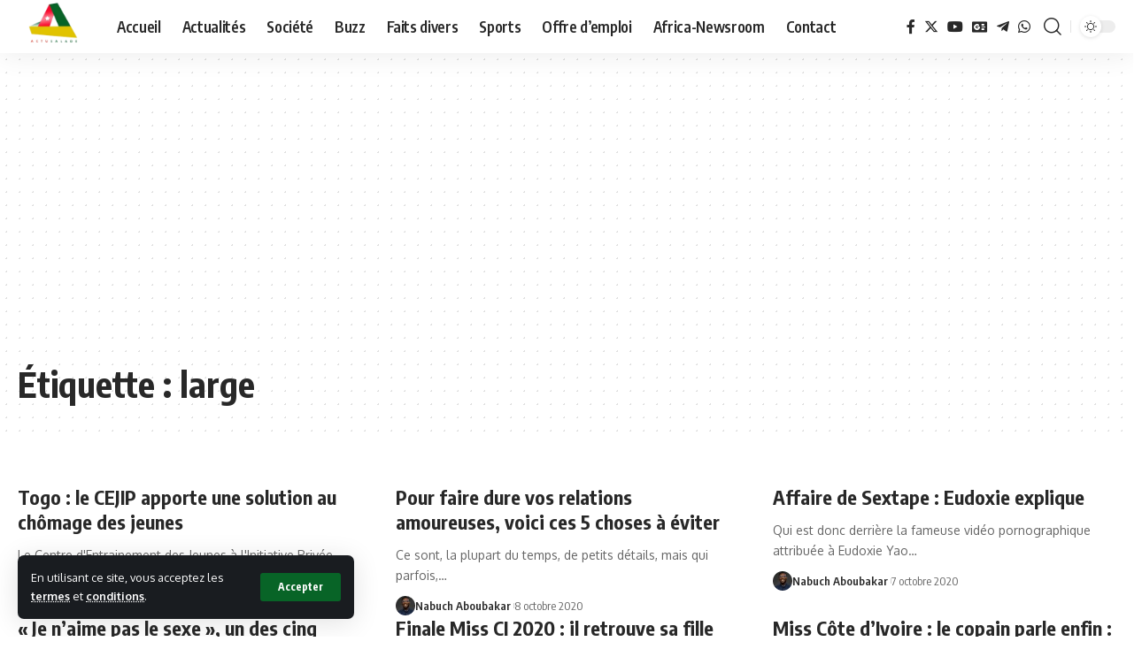

--- FILE ---
content_type: text/html; charset=UTF-8
request_url: https://actusalade.tg/tag/large/
body_size: 30896
content:
<!DOCTYPE html>
<html lang="fr-FR" prefix="og: https://ogp.me/ns#">
<head>
	<script async src="https://pagead2.googlesyndication.com/pagead/js/adsbygoogle.js?client=ca-pub-6326843621175305"
     crossorigin="anonymous"></script>
    <meta charset="UTF-8">
    <meta http-equiv="X-UA-Compatible" content="IE=edge">
    <meta name="viewport" content="width=device-width, initial-scale=1">
    <link rel="profile" href="https://gmpg.org/xfn/11">
	<style>
	/* Custom BSA_PRO Styles */

	/* fonts */

	/* form */
	.bsaProOrderingForm {   }
	.bsaProInput input,
	.bsaProInput input[type='file'],
	.bsaProSelectSpace select,
	.bsaProInputsRight .bsaInputInner,
	.bsaProInputsRight .bsaInputInner label {   }
	.bsaProPrice  {  }
	.bsaProDiscount  {   }
	.bsaProOrderingForm .bsaProSubmit,
	.bsaProOrderingForm .bsaProSubmit:hover,
	.bsaProOrderingForm .bsaProSubmit:active {   }

	/* alerts */
	.bsaProAlert,
	.bsaProAlert > a,
	.bsaProAlert > a:hover,
	.bsaProAlert > a:focus {  }
	.bsaProAlertSuccess {  }
	.bsaProAlertFailed {  }

	/* stats */
	.bsaStatsWrapper .ct-chart .ct-series.ct-series-b .ct-bar,
	.bsaStatsWrapper .ct-chart .ct-series.ct-series-b .ct-line,
	.bsaStatsWrapper .ct-chart .ct-series.ct-series-b .ct-point,
	.bsaStatsWrapper .ct-chart .ct-series.ct-series-b .ct-slice.ct-donut { stroke: #673AB7 !important; }

	.bsaStatsWrapper  .ct-chart .ct-series.ct-series-a .ct-bar,
	.bsaStatsWrapper .ct-chart .ct-series.ct-series-a .ct-line,
	.bsaStatsWrapper .ct-chart .ct-series.ct-series-a .ct-point,
	.bsaStatsWrapper .ct-chart .ct-series.ct-series-a .ct-slice.ct-donut { stroke: #FBCD39 !important; }

	/* Custom CSS */
	</style>
<!-- Optimisation des moteurs de recherche par Rank Math - https://rankmath.com/ -->
<title>Large Archives - ActuSalade</title>
<meta name="robots" content="index, follow, max-snippet:-1, max-video-preview:-1, max-image-preview:large"/>
<link rel="preconnect" href="https://fonts.gstatic.com" crossorigin><link rel="preload" as="style" onload="this.onload=null;this.rel='stylesheet'" id="rb-preload-gfonts" href="https://fonts.googleapis.com/css?family=Oxygen%3A400%2C700%7CEncode+Sans+Condensed%3A400%2C500%2C600%2C700%2C800&amp;display=swap" crossorigin><noscript><link rel="stylesheet" href="https://fonts.googleapis.com/css?family=Oxygen%3A400%2C700%7CEncode+Sans+Condensed%3A400%2C500%2C600%2C700%2C800&amp;display=swap"></noscript><link rel="canonical" href="https://actusalade.tg/tag/large/" />
<link rel="next" href="https://actusalade.tg/tag/large/page/2/" />
<meta property="og:locale" content="fr_FR" />
<meta property="og:type" content="article" />
<meta property="og:title" content="Large Archives - ActuSalade" />
<meta property="og:url" content="https://actusalade.tg/tag/large/" />
<meta property="og:site_name" content="ActuSalade" />
<meta property="article:publisher" content="https://www.facebook.com/actusalade/" />
<meta name="twitter:card" content="summary_large_image" />
<meta name="twitter:title" content="Large Archives - ActuSalade" />
<meta name="twitter:site" content="@actusalade" />
<meta name="twitter:label1" content="Articles" />
<meta name="twitter:data1" content="23" />
<script type="application/ld+json" class="rank-math-schema">{"@context":"https://schema.org","@graph":[{"@type":"Organization","@id":"https://actusalade.tg/#organization","name":"ActuSalade","url":"https://actusalade.tg","sameAs":["https://www.facebook.com/actusalade/","https://twitter.com/actusalade"],"logo":{"@type":"ImageObject","@id":"https://actusalade.tg/#logo","url":"https://actusalade.tg/wp-content/uploads/2020/02/ACTU-FINAL.png","contentUrl":"https://actusalade.tg/wp-content/uploads/2020/02/ACTU-FINAL.png","caption":"ActuSalade","inLanguage":"fr-FR","width":"1575","height":"1575"}},{"@type":"WebSite","@id":"https://actusalade.tg/#website","url":"https://actusalade.tg","name":"ActuSalade","publisher":{"@id":"https://actusalade.tg/#organization"},"inLanguage":"fr-FR"},{"@type":"CollectionPage","@id":"https://actusalade.tg/tag/large/#webpage","url":"https://actusalade.tg/tag/large/","name":"Large Archives - ActuSalade","isPartOf":{"@id":"https://actusalade.tg/#website"},"inLanguage":"fr-FR"}]}</script>
<!-- /Extension Rank Math WordPress SEO -->

<link rel='dns-prefetch' href='//www.googletagmanager.com' />
<link rel='dns-prefetch' href='//stats.wp.com' />
<link rel='dns-prefetch' href='//pagead2.googlesyndication.com' />
<link rel='dns-prefetch' href='//fundingchoicesmessages.google.com' />
<link rel='preconnect' href='//i0.wp.com' />
<link rel="alternate" type="application/rss+xml" title="ActuSalade &raquo; Flux" href="https://actusalade.tg/feed/" />
<link rel="alternate" type="application/rss+xml" title="ActuSalade &raquo; Flux des commentaires" href="https://actusalade.tg/comments/feed/" />
<link rel="alternate" type="application/rss+xml" title="ActuSalade &raquo; Flux de l’étiquette large" href="https://actusalade.tg/tag/large/feed/" />
<script type="application/ld+json">{"@context":"https://schema.org","@type":"Organization","legalName":"ActuSalade","url":"https://actusalade.tg/","sameAs":["https://www.facebook.com/ActuSalade/","https://twitter.com/actu_salade?lang=fr","https://www.youtube.com/@actusalade6518","t.me/actusalade","https://chat.whatsapp.com/I9CtWJHtnoF9B37TnNjMCI"]}</script>
<style id='wp-img-auto-sizes-contain-inline-css'>
img:is([sizes=auto i],[sizes^="auto," i]){contain-intrinsic-size:3000px 1500px}
/*# sourceURL=wp-img-auto-sizes-contain-inline-css */
</style>

<style id='wp-emoji-styles-inline-css'>

	img.wp-smiley, img.emoji {
		display: inline !important;
		border: none !important;
		box-shadow: none !important;
		height: 1em !important;
		width: 1em !important;
		margin: 0 0.07em !important;
		vertical-align: -0.1em !important;
		background: none !important;
		padding: 0 !important;
	}
/*# sourceURL=wp-emoji-styles-inline-css */
</style>
<link rel='stylesheet' id='mediaelement-css' href='https://actusalade.tg/wp-includes/js/mediaelement/mediaelementplayer-legacy.min.css?ver=4.2.17' media='all' />
<link rel='stylesheet' id='wp-mediaelement-css' href='https://actusalade.tg/wp-includes/js/mediaelement/wp-mediaelement.min.css?ver=6.9' media='all' />
<style id='jetpack-sharing-buttons-style-inline-css'>
.jetpack-sharing-buttons__services-list{display:flex;flex-direction:row;flex-wrap:wrap;gap:0;list-style-type:none;margin:5px;padding:0}.jetpack-sharing-buttons__services-list.has-small-icon-size{font-size:12px}.jetpack-sharing-buttons__services-list.has-normal-icon-size{font-size:16px}.jetpack-sharing-buttons__services-list.has-large-icon-size{font-size:24px}.jetpack-sharing-buttons__services-list.has-huge-icon-size{font-size:36px}@media print{.jetpack-sharing-buttons__services-list{display:none!important}}.editor-styles-wrapper .wp-block-jetpack-sharing-buttons{gap:0;padding-inline-start:0}ul.jetpack-sharing-buttons__services-list.has-background{padding:1.25em 2.375em}
/*# sourceURL=https://actusalade.tg/wp-content/plugins/jetpack/_inc/blocks/sharing-buttons/view.css */
</style>
<link rel='stylesheet' id='buy_sell_ads_pro_main_stylesheet-css' href='https://actusalade.tg/wp-content/plugins/bsa-plugin-pro-scripteo/frontend/css/asset/style.css?v=4.3.99&#038;ver=6.9' media='all' />
<link rel='stylesheet' id='buy_sell_ads_pro_user_panel-css' href='https://actusalade.tg/wp-content/plugins/bsa-plugin-pro-scripteo/frontend/css/asset/user-panel.css?ver=6.9' media='all' />
<link rel='stylesheet' id='buy_sell_ads_pro_template_stylesheet-css' href='https://actusalade.tg/wp-content/plugins/bsa-plugin-pro-scripteo/frontend/css/all.css?ver=6.9' media='all' />
<link rel='stylesheet' id='buy_sell_ads_pro_animate_stylesheet-css' href='https://actusalade.tg/wp-content/plugins/bsa-plugin-pro-scripteo/frontend/css/asset/animate.css?ver=6.9' media='all' />
<link rel='stylesheet' id='buy_sell_ads_pro_chart_stylesheet-css' href='https://actusalade.tg/wp-content/plugins/bsa-plugin-pro-scripteo/frontend/css/asset/chart.css?ver=6.9' media='all' />
<link rel='stylesheet' id='buy_sell_ads_pro_carousel_stylesheet-css' href='https://actusalade.tg/wp-content/plugins/bsa-plugin-pro-scripteo/frontend/css/asset/bsa.carousel.css?ver=6.9' media='all' />
<link rel='stylesheet' id='buy_sell_ads_pro_materialize_stylesheet-css' href='https://actusalade.tg/wp-content/plugins/bsa-plugin-pro-scripteo/frontend/css/asset/material-design.css?ver=6.9' media='all' />
<link rel='stylesheet' id='jquery-ui-css' href='https://actusalade.tg/wp-content/plugins/bsa-plugin-pro-scripteo/frontend/css/asset/ui-datapicker.css?ver=6.9' media='all' />
<link rel='stylesheet' id='contact-form-7-css' href='https://actusalade.tg/wp-content/plugins/contact-form-7/includes/css/styles.css?ver=6.1.4' media='all' />
<link rel='stylesheet' id='foxiz-elements-css' href='https://actusalade.tg/wp-content/plugins/foxiz-core/lib/foxiz-elements/public/style.css?ver=2.0' media='all' />
<link rel='stylesheet' id='gn-frontend-gnfollow-style-css' href='https://actusalade.tg/wp-content/plugins/gn-publisher/assets/css/gn-frontend-gnfollow.min.css?ver=1.5.26' media='all' />
<link rel='stylesheet' id='rs-plugin-settings-css' href='https://actusalade.tg/wp-content/plugins/revslider/public/assets/css/rs6.css?ver=6.2.6' media='all' />
<style id='rs-plugin-settings-inline-css'>
#rs-demo-id {}
/*# sourceURL=rs-plugin-settings-inline-css */
</style>
<link rel='stylesheet' id='toc-screen-css' href='https://actusalade.tg/wp-content/plugins/table-of-contents-plus/screen.min.css?ver=2411.1' media='all' />
<link rel='stylesheet' id='newsletter-css' href='https://actusalade.tg/wp-content/plugins/newsletter/style.css?ver=9.1.1' media='all' />
<link rel='stylesheet' id='ms-main-css' href='https://actusalade.tg/wp-content/plugins/masterslider/public/assets/css/masterslider.main.css?ver=3.2.14' media='all' />
<link rel='stylesheet' id='ms-custom-css' href='https://actusalade.tg/wp-content/uploads/masterslider/custom.css?ver=4.4' media='all' />
<link rel='stylesheet' id='elementor-frontend-css' href='https://actusalade.tg/wp-content/plugins/elementor/assets/css/frontend.min.css?ver=3.34.3' media='all' />
<link rel='stylesheet' id='elementor-post-49268-css' href='https://actusalade.tg/wp-content/uploads/elementor/css/post-49268.css?ver=1769630167' media='all' />

<link rel='stylesheet' id='foxiz-main-css' href='https://actusalade.tg/wp-content/themes/foxiz/assets/css/main.css?ver=2.1.5' media='all' />
<link rel='stylesheet' id='foxiz-podcast-css' href='https://actusalade.tg/wp-content/themes/foxiz/assets/css/podcast.css?ver=2.1.5' media='all' />
<link rel='stylesheet' id='foxiz-print-css' href='https://actusalade.tg/wp-content/themes/foxiz/assets/css/print.css?ver=2.1.5' media='all' />
<link rel='stylesheet' id='foxiz-style-css' href='https://actusalade.tg/wp-content/themes/foxiz-child/style.css?ver=2.1.5' media='all' />
<style id='foxiz-style-inline-css'>
:root {--g-color :#086427;--g-color-90 :#086427e6;--hyperlink-color :#dd0000;}[data-theme="dark"].is-hd-4 {--nav-bg: #191c20;--nav-bg-from: #191c20;--nav-bg-to: #191c20;}[data-theme="dark"].is-hd-5, [data-theme="dark"].is-hd-5:not(.sticky-on) {--nav-bg: #191c20;--nav-bg-from: #191c20;--nav-bg-to: #191c20;}:root {--max-width-wo-sb : 860px;--hyperlink-color :#dd0000;--hyperlink-line-color :var(--g-color);}.search-header:before { background-repeat : no-repeat;background-size : cover;background-attachment : scroll;background-position : center center;}[data-theme="dark"] .search-header:before { background-repeat : no-repeat;background-size : cover;background-attachment : scroll;background-position : center center;}.footer-has-bg { background-color : #88888812;}#amp-mobile-version-switcher { display: none; }
/*# sourceURL=foxiz-style-inline-css */
</style>
<link rel='stylesheet' id='elementor-gf-local-roboto-css' href='https://actusalade.tg/wp-content/uploads/elementor/google-fonts/css/roboto.css?ver=1742241204' media='all' />
<link rel='stylesheet' id='elementor-gf-local-robotoslab-css' href='https://actusalade.tg/wp-content/uploads/elementor/google-fonts/css/robotoslab.css?ver=1742241208' media='all' />
<script src="https://actusalade.tg/wp-includes/js/jquery/jquery.min.js?ver=3.7.1" id="jquery-core-js"></script>
<script src="https://actusalade.tg/wp-includes/js/jquery/jquery-migrate.min.js?ver=3.4.1" id="jquery-migrate-js"></script>
<script src="https://actusalade.tg/wp-content/plugins/masterslider/includes/modules/elementor/assets/js/elementor-widgets.js?ver=3.2.14" id="masterslider-elementor-widgets-js"></script>
<script id="thickbox-js-extra">
var thickboxL10n = {"next":"Suiv.\u00a0\u003E","prev":"\u003C\u00a0Pr\u00e9c.","image":"Image","of":"sur","close":"Fermer","noiframes":"Cette fonctionnalit\u00e9 requiert des iframes. Les iframes sont d\u00e9sactiv\u00e9es sur votre navigateur, ou alors il ne les accepte pas.","loadingAnimation":"https://actusalade.tg/wp-includes/js/thickbox/loadingAnimation.gif"};
//# sourceURL=thickbox-js-extra
</script>
<script src="https://actusalade.tg/wp-includes/js/thickbox/thickbox.js?ver=3.1-20121105" id="thickbox-js"></script>
<script src="https://actusalade.tg/wp-includes/js/underscore.min.js?ver=1.13.7" id="underscore-js"></script>
<script src="https://actusalade.tg/wp-includes/js/shortcode.min.js?ver=6.9" id="shortcode-js"></script>
<script src="https://actusalade.tg/wp-admin/js/media-upload.min.js?ver=6.9" id="media-upload-js"></script>
<script src="https://actusalade.tg/wp-content/plugins/bsa-plugin-pro-scripteo/frontend/js/script.js?ver=6.9" id="buy_sell_ads_pro_js_script-js"></script>
<script src="https://actusalade.tg/wp-content/plugins/bsa-plugin-pro-scripteo/frontend/js/jquery.viewportchecker.js?ver=6.9" id="buy_sell_ads_pro_viewport_checker_js_script-js"></script>
<script src="https://actusalade.tg/wp-content/plugins/bsa-plugin-pro-scripteo/frontend/js/chart.js?ver=6.9" id="buy_sell_ads_pro_chart_js_script-js"></script>
<script src="https://actusalade.tg/wp-content/plugins/bsa-plugin-pro-scripteo/frontend/js/bsa.carousel.js?ver=6.9" id="buy_sell_ads_pro_carousel_js_script-js"></script>
<script src="https://actusalade.tg/wp-content/plugins/bsa-plugin-pro-scripteo/frontend/js/jquery.simplyscroll.js?ver=6.9" id="buy_sell_ads_pro_simply_scroll_js_script-js"></script>
<script src="https://actusalade.tg/wp-content/plugins/revslider/public/assets/js/rbtools.min.js?ver=6.0.2" id="tp-tools-js"></script>
<script src="https://actusalade.tg/wp-content/plugins/revslider/public/assets/js/rs6.min.js?ver=6.2.6" id="revmin-js"></script>
<script id="gdw-wid-js-js-extra">
var gdwwid_ajax = {"gdwwid_ajaxurl":"https://actusalade.tg/wp-admin/admin-ajax.php"};
//# sourceURL=gdw-wid-js-js-extra
</script>
<script src="https://actusalade.tg/wp-content/plugins/graphical_dashboard_widgets/visitor-stats/js/scripts-front.js?ver=6.9" id="gdw-wid-js-js"></script>

<!-- Extrait de code de la balise Google (gtag.js) ajouté par Site Kit -->
<!-- Extrait Google Analytics ajouté par Site Kit -->
<script src="https://www.googletagmanager.com/gtag/js?id=GT-P8VKLC8" id="google_gtagjs-js" async></script>
<script id="google_gtagjs-js-after">
window.dataLayer = window.dataLayer || [];function gtag(){dataLayer.push(arguments);}
gtag("set","linker",{"domains":["actusalade.tg"]});
gtag("js", new Date());
gtag("set", "developer_id.dZTNiMT", true);
gtag("config", "GT-P8VKLC8");
//# sourceURL=google_gtagjs-js-after
</script>
<link rel="preload" href="https://actusalade.tg/wp-content/themes/foxiz/assets/fonts/icons.woff2" as="font" type="font/woff2" crossorigin="anonymous"> <link rel="https://api.w.org/" href="https://actusalade.tg/wp-json/" /><link rel="alternate" title="JSON" type="application/json" href="https://actusalade.tg/wp-json/wp/v2/tags/636" /><link rel="EditURI" type="application/rsd+xml" title="RSD" href="https://actusalade.tg/xmlrpc.php?rsd" />
<meta name="generator" content="WordPress 6.9" />
<script type="text/javascript">if(!window._buttonizer) { window._buttonizer = {}; };var _buttonizer_page_data = {"language":"fr"};window._buttonizer.data = { ..._buttonizer_page_data, ...window._buttonizer.data };</script><meta name="generator" content="Site Kit by Google 1.171.0" /><script>var ms_grabbing_curosr='https://actusalade.tg/wp-content/plugins/masterslider/public/assets/css/common/grabbing.cur',ms_grab_curosr='https://actusalade.tg/wp-content/plugins/masterslider/public/assets/css/common/grab.cur';</script>
<meta name="generator" content="MasterSlider 3.2.14 - Responsive Touch Image Slider" />
	<style>img#wpstats{display:none}</style>
		<!-- Analytics by WP Statistics - https://wp-statistics.com -->

<!-- Balises Meta Google AdSense ajoutées par Site Kit -->
<meta name="google-adsense-platform-account" content="ca-host-pub-2644536267352236">
<meta name="google-adsense-platform-domain" content="sitekit.withgoogle.com">
<!-- Fin des balises Meta End Google AdSense ajoutées par Site Kit -->
<meta name="generator" content="Elementor 3.34.3; features: e_font_icon_svg, additional_custom_breakpoints; settings: css_print_method-external, google_font-enabled, font_display-swap">
<script type="application/ld+json">{"@context":"https://schema.org","@type":"WebSite","@id":"https://actusalade.tg/#website","url":"https://actusalade.tg/","name":"ActuSalade","potentialAction":{"@type":"SearchAction","target":"https://actusalade.tg/?s={search_term_string}","query-input":"required name=search_term_string"}}</script>

<!-- Dynamic Widgets by QURL loaded - http://www.dynamic-widgets.com //-->
      <meta name="onesignal" content="wordpress-plugin"/>
            <script>

      window.OneSignalDeferred = window.OneSignalDeferred || [];

      OneSignalDeferred.push(function(OneSignal) {
        var oneSignal_options = {};
        window._oneSignalInitOptions = oneSignal_options;

        oneSignal_options['serviceWorkerParam'] = { scope: '/wp-content/plugins/onesignal-free-web-push-notifications/sdk_files/push/onesignal/' };
oneSignal_options['serviceWorkerPath'] = 'OneSignalSDKWorker.js';

        OneSignal.Notifications.setDefaultUrl("https://actusalade.tg");

        oneSignal_options['wordpress'] = true;
oneSignal_options['appId'] = '3f2a658a-9d7e-4633-ae55-de5d16a42d00';
oneSignal_options['allowLocalhostAsSecureOrigin'] = true;
oneSignal_options['welcomeNotification'] = { };
oneSignal_options['welcomeNotification']['title'] = "ACTUSALADE";
oneSignal_options['welcomeNotification']['message'] = "Merci pour votre abonnement";
oneSignal_options['path'] = "https://actusalade.tg/wp-content/plugins/onesignal-free-web-push-notifications/sdk_files/";
oneSignal_options['safari_web_id'] = "web.onesignal.auto.14469d21-a548-446f-9323-a0e21fc14d38";
oneSignal_options['promptOptions'] = { };
oneSignal_options['notifyButton'] = { };
oneSignal_options['notifyButton']['enable'] = true;
oneSignal_options['notifyButton']['position'] = 'bottom-right';
oneSignal_options['notifyButton']['theme'] = 'default';
oneSignal_options['notifyButton']['size'] = 'medium';
oneSignal_options['notifyButton']['showCredit'] = true;
oneSignal_options['notifyButton']['text'] = {};
oneSignal_options['notifyButton']['text']['tip.state.unsubscribed'] = 'Abonnez-vous';
oneSignal_options['notifyButton']['text']['tip.state.subscribed'] = 'Vous vous êtes abonné';
oneSignal_options['notifyButton']['text']['tip.state.blocked'] = 'Vous avez bloqué les notifications';
oneSignal_options['notifyButton']['text']['message.action.subscribed'] = 'Abonnement réussi !';
oneSignal_options['notifyButton']['text']['message.action.resubscribed'] = 'Réabonnement réussi !';
oneSignal_options['notifyButton']['text']['message.action.unsubscribed'] = 'Vous ne recevrez plus de notifications';
oneSignal_options['notifyButton']['text']['dialog.main.title'] = 'Gérer les notifications du site';
oneSignal_options['notifyButton']['text']['dialog.main.button.subscribe'] = 'ABONNEZ-VOUS';
oneSignal_options['notifyButton']['text']['dialog.main.button.unsubscribe'] = 'DÉSABONNEZ-VOUS';
oneSignal_options['notifyButton']['text']['dialog.blocked.title'] = 'Débloquez les notifications';
oneSignal_options['notifyButton']['text']['dialog.blocked.message'] = 'Suivez ces instructions pour autoriser les notifications';
              OneSignal.init(window._oneSignalInitOptions);
                    });

      function documentInitOneSignal() {
        var oneSignal_elements = document.getElementsByClassName("OneSignal-prompt");

        var oneSignalLinkClickHandler = function(event) { OneSignal.Notifications.requestPermission(); event.preventDefault(); };        for(var i = 0; i < oneSignal_elements.length; i++)
          oneSignal_elements[i].addEventListener('click', oneSignalLinkClickHandler, false);
      }

      if (document.readyState === 'complete') {
           documentInitOneSignal();
      }
      else {
           window.addEventListener("load", function(event){
               documentInitOneSignal();
          });
      }
    </script>
			<style>
				.e-con.e-parent:nth-of-type(n+4):not(.e-lazyloaded):not(.e-no-lazyload),
				.e-con.e-parent:nth-of-type(n+4):not(.e-lazyloaded):not(.e-no-lazyload) * {
					background-image: none !important;
				}
				@media screen and (max-height: 1024px) {
					.e-con.e-parent:nth-of-type(n+3):not(.e-lazyloaded):not(.e-no-lazyload),
					.e-con.e-parent:nth-of-type(n+3):not(.e-lazyloaded):not(.e-no-lazyload) * {
						background-image: none !important;
					}
				}
				@media screen and (max-height: 640px) {
					.e-con.e-parent:nth-of-type(n+2):not(.e-lazyloaded):not(.e-no-lazyload),
					.e-con.e-parent:nth-of-type(n+2):not(.e-lazyloaded):not(.e-no-lazyload) * {
						background-image: none !important;
					}
				}
			</style>
			<meta name="generator" content="Powered by WPBakery Page Builder - drag and drop page builder for WordPress."/>

<!-- Extrait Google AdSense ajouté par Site Kit -->
<script async src="https://pagead2.googlesyndication.com/pagead/js/adsbygoogle.js?client=ca-pub-6326843621175305&amp;host=ca-host-pub-2644536267352236" crossorigin="anonymous"></script>

<!-- End Google AdSense snippet added by Site Kit -->

<!-- Google AdSense Ad Blocking Recovery snippet added by Site Kit -->
<script async src="https://fundingchoicesmessages.google.com/i/pub-6326843621175305?ers=1" nonce="cNhlpP6gl__cQj1N3YQpDA"></script><script nonce="cNhlpP6gl__cQj1N3YQpDA">(function() {function signalGooglefcPresent() {if (!window.frames['googlefcPresent']) {if (document.body) {const iframe = document.createElement('iframe'); iframe.style = 'width: 0; height: 0; border: none; z-index: -1000; left: -1000px; top: -1000px;'; iframe.style.display = 'none'; iframe.name = 'googlefcPresent'; document.body.appendChild(iframe);} else {setTimeout(signalGooglefcPresent, 0);}}}signalGooglefcPresent();})();</script>
<!-- End Google AdSense Ad Blocking Recovery snippet added by Site Kit -->

<!-- Extrait Google AdSense de protection contre les erreurs Incitation à réautoriser les annonces ajouté par Site Kit -->
<script>(function(){'use strict';function aa(a){var b=0;return function(){return b<a.length?{done:!1,value:a[b++]}:{done:!0}}}var ba="function"==typeof Object.defineProperties?Object.defineProperty:function(a,b,c){if(a==Array.prototype||a==Object.prototype)return a;a[b]=c.value;return a};
function ca(a){a=["object"==typeof globalThis&&globalThis,a,"object"==typeof window&&window,"object"==typeof self&&self,"object"==typeof global&&global];for(var b=0;b<a.length;++b){var c=a[b];if(c&&c.Math==Math)return c}throw Error("Cannot find global object");}var da=ca(this);function k(a,b){if(b)a:{var c=da;a=a.split(".");for(var d=0;d<a.length-1;d++){var e=a[d];if(!(e in c))break a;c=c[e]}a=a[a.length-1];d=c[a];b=b(d);b!=d&&null!=b&&ba(c,a,{configurable:!0,writable:!0,value:b})}}
function ea(a){return a.raw=a}function m(a){var b="undefined"!=typeof Symbol&&Symbol.iterator&&a[Symbol.iterator];if(b)return b.call(a);if("number"==typeof a.length)return{next:aa(a)};throw Error(String(a)+" is not an iterable or ArrayLike");}function fa(a){for(var b,c=[];!(b=a.next()).done;)c.push(b.value);return c}var ha="function"==typeof Object.create?Object.create:function(a){function b(){}b.prototype=a;return new b},n;
if("function"==typeof Object.setPrototypeOf)n=Object.setPrototypeOf;else{var q;a:{var ia={a:!0},ja={};try{ja.__proto__=ia;q=ja.a;break a}catch(a){}q=!1}n=q?function(a,b){a.__proto__=b;if(a.__proto__!==b)throw new TypeError(a+" is not extensible");return a}:null}var ka=n;
function r(a,b){a.prototype=ha(b.prototype);a.prototype.constructor=a;if(ka)ka(a,b);else for(var c in b)if("prototype"!=c)if(Object.defineProperties){var d=Object.getOwnPropertyDescriptor(b,c);d&&Object.defineProperty(a,c,d)}else a[c]=b[c];a.A=b.prototype}function la(){for(var a=Number(this),b=[],c=a;c<arguments.length;c++)b[c-a]=arguments[c];return b}k("Number.MAX_SAFE_INTEGER",function(){return 9007199254740991});
k("Number.isFinite",function(a){return a?a:function(b){return"number"!==typeof b?!1:!isNaN(b)&&Infinity!==b&&-Infinity!==b}});k("Number.isInteger",function(a){return a?a:function(b){return Number.isFinite(b)?b===Math.floor(b):!1}});k("Number.isSafeInteger",function(a){return a?a:function(b){return Number.isInteger(b)&&Math.abs(b)<=Number.MAX_SAFE_INTEGER}});
k("Math.trunc",function(a){return a?a:function(b){b=Number(b);if(isNaN(b)||Infinity===b||-Infinity===b||0===b)return b;var c=Math.floor(Math.abs(b));return 0>b?-c:c}});k("Object.is",function(a){return a?a:function(b,c){return b===c?0!==b||1/b===1/c:b!==b&&c!==c}});k("Array.prototype.includes",function(a){return a?a:function(b,c){var d=this;d instanceof String&&(d=String(d));var e=d.length;c=c||0;for(0>c&&(c=Math.max(c+e,0));c<e;c++){var f=d[c];if(f===b||Object.is(f,b))return!0}return!1}});
k("String.prototype.includes",function(a){return a?a:function(b,c){if(null==this)throw new TypeError("The 'this' value for String.prototype.includes must not be null or undefined");if(b instanceof RegExp)throw new TypeError("First argument to String.prototype.includes must not be a regular expression");return-1!==this.indexOf(b,c||0)}});/*

 Copyright The Closure Library Authors.
 SPDX-License-Identifier: Apache-2.0
*/
var t=this||self;function v(a){return a};var w,x;a:{for(var ma=["CLOSURE_FLAGS"],y=t,z=0;z<ma.length;z++)if(y=y[ma[z]],null==y){x=null;break a}x=y}var na=x&&x[610401301];w=null!=na?na:!1;var A,oa=t.navigator;A=oa?oa.userAgentData||null:null;function B(a){return w?A?A.brands.some(function(b){return(b=b.brand)&&-1!=b.indexOf(a)}):!1:!1}function C(a){var b;a:{if(b=t.navigator)if(b=b.userAgent)break a;b=""}return-1!=b.indexOf(a)};function D(){return w?!!A&&0<A.brands.length:!1}function E(){return D()?B("Chromium"):(C("Chrome")||C("CriOS"))&&!(D()?0:C("Edge"))||C("Silk")};var pa=D()?!1:C("Trident")||C("MSIE");!C("Android")||E();E();C("Safari")&&(E()||(D()?0:C("Coast"))||(D()?0:C("Opera"))||(D()?0:C("Edge"))||(D()?B("Microsoft Edge"):C("Edg/"))||D()&&B("Opera"));var qa={},F=null;var ra="undefined"!==typeof Uint8Array,sa=!pa&&"function"===typeof btoa;function G(){return"function"===typeof BigInt};var H=0,I=0;function ta(a){var b=0>a;a=Math.abs(a);var c=a>>>0;a=Math.floor((a-c)/4294967296);b&&(c=m(ua(c,a)),b=c.next().value,a=c.next().value,c=b);H=c>>>0;I=a>>>0}function va(a,b){b>>>=0;a>>>=0;if(2097151>=b)var c=""+(4294967296*b+a);else G()?c=""+(BigInt(b)<<BigInt(32)|BigInt(a)):(c=(a>>>24|b<<8)&16777215,b=b>>16&65535,a=(a&16777215)+6777216*c+6710656*b,c+=8147497*b,b*=2,1E7<=a&&(c+=Math.floor(a/1E7),a%=1E7),1E7<=c&&(b+=Math.floor(c/1E7),c%=1E7),c=b+wa(c)+wa(a));return c}
function wa(a){a=String(a);return"0000000".slice(a.length)+a}function ua(a,b){b=~b;a?a=~a+1:b+=1;return[a,b]};var J;J="function"===typeof Symbol&&"symbol"===typeof Symbol()?Symbol():void 0;var xa=J?function(a,b){a[J]|=b}:function(a,b){void 0!==a.g?a.g|=b:Object.defineProperties(a,{g:{value:b,configurable:!0,writable:!0,enumerable:!1}})},K=J?function(a){return a[J]|0}:function(a){return a.g|0},L=J?function(a){return a[J]}:function(a){return a.g},M=J?function(a,b){a[J]=b;return a}:function(a,b){void 0!==a.g?a.g=b:Object.defineProperties(a,{g:{value:b,configurable:!0,writable:!0,enumerable:!1}});return a};function ya(a,b){M(b,(a|0)&-14591)}function za(a,b){M(b,(a|34)&-14557)}
function Aa(a){a=a>>14&1023;return 0===a?536870912:a};var N={},Ba={};function Ca(a){return!(!a||"object"!==typeof a||a.g!==Ba)}function Da(a){return null!==a&&"object"===typeof a&&!Array.isArray(a)&&a.constructor===Object}function P(a,b,c){if(!Array.isArray(a)||a.length)return!1;var d=K(a);if(d&1)return!0;if(!(b&&(Array.isArray(b)?b.includes(c):b.has(c))))return!1;M(a,d|1);return!0}Object.freeze(new function(){});Object.freeze(new function(){});var Ea=/^-?([1-9][0-9]*|0)(\.[0-9]+)?$/;var Q;function Fa(a,b){Q=b;a=new a(b);Q=void 0;return a}
function R(a,b,c){null==a&&(a=Q);Q=void 0;if(null==a){var d=96;c?(a=[c],d|=512):a=[];b&&(d=d&-16760833|(b&1023)<<14)}else{if(!Array.isArray(a))throw Error();d=K(a);if(d&64)return a;d|=64;if(c&&(d|=512,c!==a[0]))throw Error();a:{c=a;var e=c.length;if(e){var f=e-1;if(Da(c[f])){d|=256;b=f-(+!!(d&512)-1);if(1024<=b)throw Error();d=d&-16760833|(b&1023)<<14;break a}}if(b){b=Math.max(b,e-(+!!(d&512)-1));if(1024<b)throw Error();d=d&-16760833|(b&1023)<<14}}}M(a,d);return a};function Ga(a){switch(typeof a){case "number":return isFinite(a)?a:String(a);case "boolean":return a?1:0;case "object":if(a)if(Array.isArray(a)){if(P(a,void 0,0))return}else if(ra&&null!=a&&a instanceof Uint8Array){if(sa){for(var b="",c=0,d=a.length-10240;c<d;)b+=String.fromCharCode.apply(null,a.subarray(c,c+=10240));b+=String.fromCharCode.apply(null,c?a.subarray(c):a);a=btoa(b)}else{void 0===b&&(b=0);if(!F){F={};c="ABCDEFGHIJKLMNOPQRSTUVWXYZabcdefghijklmnopqrstuvwxyz0123456789".split("");d=["+/=",
"+/","-_=","-_.","-_"];for(var e=0;5>e;e++){var f=c.concat(d[e].split(""));qa[e]=f;for(var g=0;g<f.length;g++){var h=f[g];void 0===F[h]&&(F[h]=g)}}}b=qa[b];c=Array(Math.floor(a.length/3));d=b[64]||"";for(e=f=0;f<a.length-2;f+=3){var l=a[f],p=a[f+1];h=a[f+2];g=b[l>>2];l=b[(l&3)<<4|p>>4];p=b[(p&15)<<2|h>>6];h=b[h&63];c[e++]=g+l+p+h}g=0;h=d;switch(a.length-f){case 2:g=a[f+1],h=b[(g&15)<<2]||d;case 1:a=a[f],c[e]=b[a>>2]+b[(a&3)<<4|g>>4]+h+d}a=c.join("")}return a}}return a};function Ha(a,b,c){a=Array.prototype.slice.call(a);var d=a.length,e=b&256?a[d-1]:void 0;d+=e?-1:0;for(b=b&512?1:0;b<d;b++)a[b]=c(a[b]);if(e){b=a[b]={};for(var f in e)Object.prototype.hasOwnProperty.call(e,f)&&(b[f]=c(e[f]))}return a}function Ia(a,b,c,d,e){if(null!=a){if(Array.isArray(a))a=P(a,void 0,0)?void 0:e&&K(a)&2?a:Ja(a,b,c,void 0!==d,e);else if(Da(a)){var f={},g;for(g in a)Object.prototype.hasOwnProperty.call(a,g)&&(f[g]=Ia(a[g],b,c,d,e));a=f}else a=b(a,d);return a}}
function Ja(a,b,c,d,e){var f=d||c?K(a):0;d=d?!!(f&32):void 0;a=Array.prototype.slice.call(a);for(var g=0;g<a.length;g++)a[g]=Ia(a[g],b,c,d,e);c&&c(f,a);return a}function Ka(a){return a.s===N?a.toJSON():Ga(a)};function La(a,b,c){c=void 0===c?za:c;if(null!=a){if(ra&&a instanceof Uint8Array)return b?a:new Uint8Array(a);if(Array.isArray(a)){var d=K(a);if(d&2)return a;b&&(b=0===d||!!(d&32)&&!(d&64||!(d&16)));return b?M(a,(d|34)&-12293):Ja(a,La,d&4?za:c,!0,!0)}a.s===N&&(c=a.h,d=L(c),a=d&2?a:Fa(a.constructor,Ma(c,d,!0)));return a}}function Ma(a,b,c){var d=c||b&2?za:ya,e=!!(b&32);a=Ha(a,b,function(f){return La(f,e,d)});xa(a,32|(c?2:0));return a};function Na(a,b){a=a.h;return Oa(a,L(a),b)}function Oa(a,b,c,d){if(-1===c)return null;if(c>=Aa(b)){if(b&256)return a[a.length-1][c]}else{var e=a.length;if(d&&b&256&&(d=a[e-1][c],null!=d))return d;b=c+(+!!(b&512)-1);if(b<e)return a[b]}}function Pa(a,b,c,d,e){var f=Aa(b);if(c>=f||e){var g=b;if(b&256)e=a[a.length-1];else{if(null==d)return;e=a[f+(+!!(b&512)-1)]={};g|=256}e[c]=d;c<f&&(a[c+(+!!(b&512)-1)]=void 0);g!==b&&M(a,g)}else a[c+(+!!(b&512)-1)]=d,b&256&&(a=a[a.length-1],c in a&&delete a[c])}
function Qa(a,b){var c=Ra;var d=void 0===d?!1:d;var e=a.h;var f=L(e),g=Oa(e,f,b,d);if(null!=g&&"object"===typeof g&&g.s===N)c=g;else if(Array.isArray(g)){var h=K(g),l=h;0===l&&(l|=f&32);l|=f&2;l!==h&&M(g,l);c=new c(g)}else c=void 0;c!==g&&null!=c&&Pa(e,f,b,c,d);e=c;if(null==e)return e;a=a.h;f=L(a);f&2||(g=e,c=g.h,h=L(c),g=h&2?Fa(g.constructor,Ma(c,h,!1)):g,g!==e&&(e=g,Pa(a,f,b,e,d)));return e}function Sa(a,b){a=Na(a,b);return null==a||"string"===typeof a?a:void 0}
function Ta(a,b){var c=void 0===c?0:c;a=Na(a,b);if(null!=a)if(b=typeof a,"number"===b?Number.isFinite(a):"string"!==b?0:Ea.test(a))if("number"===typeof a){if(a=Math.trunc(a),!Number.isSafeInteger(a)){ta(a);b=H;var d=I;if(a=d&2147483648)b=~b+1>>>0,d=~d>>>0,0==b&&(d=d+1>>>0);b=4294967296*d+(b>>>0);a=a?-b:b}}else if(b=Math.trunc(Number(a)),Number.isSafeInteger(b))a=String(b);else{if(b=a.indexOf("."),-1!==b&&(a=a.substring(0,b)),!("-"===a[0]?20>a.length||20===a.length&&-922337<Number(a.substring(0,7)):
19>a.length||19===a.length&&922337>Number(a.substring(0,6)))){if(16>a.length)ta(Number(a));else if(G())a=BigInt(a),H=Number(a&BigInt(4294967295))>>>0,I=Number(a>>BigInt(32)&BigInt(4294967295));else{b=+("-"===a[0]);I=H=0;d=a.length;for(var e=b,f=(d-b)%6+b;f<=d;e=f,f+=6)e=Number(a.slice(e,f)),I*=1E6,H=1E6*H+e,4294967296<=H&&(I+=Math.trunc(H/4294967296),I>>>=0,H>>>=0);b&&(b=m(ua(H,I)),a=b.next().value,b=b.next().value,H=a,I=b)}a=H;b=I;b&2147483648?G()?a=""+(BigInt(b|0)<<BigInt(32)|BigInt(a>>>0)):(b=
m(ua(a,b)),a=b.next().value,b=b.next().value,a="-"+va(a,b)):a=va(a,b)}}else a=void 0;return null!=a?a:c}function S(a,b){a=Sa(a,b);return null!=a?a:""};function T(a,b,c){this.h=R(a,b,c)}T.prototype.toJSON=function(){return Ua(this,Ja(this.h,Ka,void 0,void 0,!1),!0)};T.prototype.s=N;T.prototype.toString=function(){return Ua(this,this.h,!1).toString()};
function Ua(a,b,c){var d=a.constructor.v,e=L(c?a.h:b);a=b.length;if(!a)return b;var f;if(Da(c=b[a-1])){a:{var g=c;var h={},l=!1,p;for(p in g)if(Object.prototype.hasOwnProperty.call(g,p)){var u=g[p];if(Array.isArray(u)){var jb=u;if(P(u,d,+p)||Ca(u)&&0===u.size)u=null;u!=jb&&(l=!0)}null!=u?h[p]=u:l=!0}if(l){for(var O in h){g=h;break a}g=null}}g!=c&&(f=!0);a--}for(p=+!!(e&512)-1;0<a;a--){O=a-1;c=b[O];O-=p;if(!(null==c||P(c,d,O)||Ca(c)&&0===c.size))break;var kb=!0}if(!f&&!kb)return b;b=Array.prototype.slice.call(b,
0,a);g&&b.push(g);return b};function Va(a){return function(b){if(null==b||""==b)b=new a;else{b=JSON.parse(b);if(!Array.isArray(b))throw Error(void 0);xa(b,32);b=Fa(a,b)}return b}};function Wa(a){this.h=R(a)}r(Wa,T);var Xa=Va(Wa);var U;function V(a){this.g=a}V.prototype.toString=function(){return this.g+""};var Ya={};function Za(a){if(void 0===U){var b=null;var c=t.trustedTypes;if(c&&c.createPolicy){try{b=c.createPolicy("goog#html",{createHTML:v,createScript:v,createScriptURL:v})}catch(d){t.console&&t.console.error(d.message)}U=b}else U=b}a=(b=U)?b.createScriptURL(a):a;return new V(a,Ya)};function $a(){return Math.floor(2147483648*Math.random()).toString(36)+Math.abs(Math.floor(2147483648*Math.random())^Date.now()).toString(36)};function ab(a,b){b=String(b);"application/xhtml+xml"===a.contentType&&(b=b.toLowerCase());return a.createElement(b)}function bb(a){this.g=a||t.document||document};/*

 SPDX-License-Identifier: Apache-2.0
*/
function cb(a,b){a.src=b instanceof V&&b.constructor===V?b.g:"type_error:TrustedResourceUrl";var c,d;(c=(b=null==(d=(c=(a.ownerDocument&&a.ownerDocument.defaultView||window).document).querySelector)?void 0:d.call(c,"script[nonce]"))?b.nonce||b.getAttribute("nonce")||"":"")&&a.setAttribute("nonce",c)};function db(a){a=void 0===a?document:a;return a.createElement("script")};function eb(a,b,c,d,e,f){try{var g=a.g,h=db(g);h.async=!0;cb(h,b);g.head.appendChild(h);h.addEventListener("load",function(){e();d&&g.head.removeChild(h)});h.addEventListener("error",function(){0<c?eb(a,b,c-1,d,e,f):(d&&g.head.removeChild(h),f())})}catch(l){f()}};var fb=t.atob("aHR0cHM6Ly93d3cuZ3N0YXRpYy5jb20vaW1hZ2VzL2ljb25zL21hdGVyaWFsL3N5c3RlbS8xeC93YXJuaW5nX2FtYmVyXzI0ZHAucG5n"),gb=t.atob("WW91IGFyZSBzZWVpbmcgdGhpcyBtZXNzYWdlIGJlY2F1c2UgYWQgb3Igc2NyaXB0IGJsb2NraW5nIHNvZnR3YXJlIGlzIGludGVyZmVyaW5nIHdpdGggdGhpcyBwYWdlLg=="),hb=t.atob("RGlzYWJsZSBhbnkgYWQgb3Igc2NyaXB0IGJsb2NraW5nIHNvZnR3YXJlLCB0aGVuIHJlbG9hZCB0aGlzIHBhZ2Uu");function ib(a,b,c){this.i=a;this.u=b;this.o=c;this.g=null;this.j=[];this.m=!1;this.l=new bb(this.i)}
function lb(a){if(a.i.body&&!a.m){var b=function(){mb(a);t.setTimeout(function(){nb(a,3)},50)};eb(a.l,a.u,2,!0,function(){t[a.o]||b()},b);a.m=!0}}
function mb(a){for(var b=W(1,5),c=0;c<b;c++){var d=X(a);a.i.body.appendChild(d);a.j.push(d)}b=X(a);b.style.bottom="0";b.style.left="0";b.style.position="fixed";b.style.width=W(100,110).toString()+"%";b.style.zIndex=W(2147483544,2147483644).toString();b.style.backgroundColor=ob(249,259,242,252,219,229);b.style.boxShadow="0 0 12px #888";b.style.color=ob(0,10,0,10,0,10);b.style.display="flex";b.style.justifyContent="center";b.style.fontFamily="Roboto, Arial";c=X(a);c.style.width=W(80,85).toString()+
"%";c.style.maxWidth=W(750,775).toString()+"px";c.style.margin="24px";c.style.display="flex";c.style.alignItems="flex-start";c.style.justifyContent="center";d=ab(a.l.g,"IMG");d.className=$a();d.src=fb;d.alt="Warning icon";d.style.height="24px";d.style.width="24px";d.style.paddingRight="16px";var e=X(a),f=X(a);f.style.fontWeight="bold";f.textContent=gb;var g=X(a);g.textContent=hb;Y(a,e,f);Y(a,e,g);Y(a,c,d);Y(a,c,e);Y(a,b,c);a.g=b;a.i.body.appendChild(a.g);b=W(1,5);for(c=0;c<b;c++)d=X(a),a.i.body.appendChild(d),
a.j.push(d)}function Y(a,b,c){for(var d=W(1,5),e=0;e<d;e++){var f=X(a);b.appendChild(f)}b.appendChild(c);c=W(1,5);for(d=0;d<c;d++)e=X(a),b.appendChild(e)}function W(a,b){return Math.floor(a+Math.random()*(b-a))}function ob(a,b,c,d,e,f){return"rgb("+W(Math.max(a,0),Math.min(b,255)).toString()+","+W(Math.max(c,0),Math.min(d,255)).toString()+","+W(Math.max(e,0),Math.min(f,255)).toString()+")"}function X(a){a=ab(a.l.g,"DIV");a.className=$a();return a}
function nb(a,b){0>=b||null!=a.g&&0!==a.g.offsetHeight&&0!==a.g.offsetWidth||(pb(a),mb(a),t.setTimeout(function(){nb(a,b-1)},50))}function pb(a){for(var b=m(a.j),c=b.next();!c.done;c=b.next())(c=c.value)&&c.parentNode&&c.parentNode.removeChild(c);a.j=[];(b=a.g)&&b.parentNode&&b.parentNode.removeChild(b);a.g=null};function qb(a,b,c,d,e){function f(l){document.body?g(document.body):0<l?t.setTimeout(function(){f(l-1)},e):b()}function g(l){l.appendChild(h);t.setTimeout(function(){h?(0!==h.offsetHeight&&0!==h.offsetWidth?b():a(),h.parentNode&&h.parentNode.removeChild(h)):a()},d)}var h=rb(c);f(3)}function rb(a){var b=document.createElement("div");b.className=a;b.style.width="1px";b.style.height="1px";b.style.position="absolute";b.style.left="-10000px";b.style.top="-10000px";b.style.zIndex="-10000";return b};function Ra(a){this.h=R(a)}r(Ra,T);function sb(a){this.h=R(a)}r(sb,T);var tb=Va(sb);function ub(a){var b=la.apply(1,arguments);if(0===b.length)return Za(a[0]);for(var c=a[0],d=0;d<b.length;d++)c+=encodeURIComponent(b[d])+a[d+1];return Za(c)};function vb(a){if(!a)return null;a=Sa(a,4);var b;null===a||void 0===a?b=null:b=Za(a);return b};var wb=ea([""]),xb=ea([""]);function yb(a,b){this.m=a;this.o=new bb(a.document);this.g=b;this.j=S(this.g,1);this.u=vb(Qa(this.g,2))||ub(wb);this.i=!1;b=vb(Qa(this.g,13))||ub(xb);this.l=new ib(a.document,b,S(this.g,12))}yb.prototype.start=function(){zb(this)};
function zb(a){Ab(a);eb(a.o,a.u,3,!1,function(){a:{var b=a.j;var c=t.btoa(b);if(c=t[c]){try{var d=Xa(t.atob(c))}catch(e){b=!1;break a}b=b===Sa(d,1)}else b=!1}b?Z(a,S(a.g,14)):(Z(a,S(a.g,8)),lb(a.l))},function(){qb(function(){Z(a,S(a.g,7));lb(a.l)},function(){return Z(a,S(a.g,6))},S(a.g,9),Ta(a.g,10),Ta(a.g,11))})}function Z(a,b){a.i||(a.i=!0,a=new a.m.XMLHttpRequest,a.open("GET",b,!0),a.send())}function Ab(a){var b=t.btoa(a.j);a.m[b]&&Z(a,S(a.g,5))};(function(a,b){t[a]=function(){var c=la.apply(0,arguments);t[a]=function(){};b.call.apply(b,[null].concat(c instanceof Array?c:fa(m(c))))}})("__h82AlnkH6D91__",function(a){"function"===typeof window.atob&&(new yb(window,tb(window.atob(a)))).start()});}).call(this);

window.__h82AlnkH6D91__("[base64]/[base64]/[base64]/[base64]");</script>
<!-- Extrait de fin Google AdSense de protection contre les erreurs Incitation à réautoriser les annonces ajouté par Site Kit -->
<meta name="generator" content="Powered by Slider Revolution 6.2.6 - responsive, Mobile-Friendly Slider Plugin for WordPress with comfortable drag and drop interface." />

<!-- Jetpack Open Graph Tags -->
<meta property="og:type" content="website" />
<meta property="og:title" content="Large Archives - ActuSalade" />
<meta property="og:url" content="https://actusalade.tg/tag/large/" />
<meta property="og:site_name" content="ActuSalade" />
<meta property="og:image" content="https://s0.wp.com/i/blank.jpg" />
<meta property="og:image:width" content="200" />
<meta property="og:image:height" content="200" />
<meta property="og:image:alt" content="" />
<meta property="og:locale" content="fr_FR" />

<!-- End Jetpack Open Graph Tags -->
<link rel="icon" href="https://i0.wp.com/actusalade.tg/wp-content/uploads/2020/07/logo-actusalade.png?fit=32%2C32&#038;ssl=1" sizes="32x32" />
<link rel="icon" href="https://i0.wp.com/actusalade.tg/wp-content/uploads/2020/07/logo-actusalade.png?fit=150%2C150&#038;ssl=1" sizes="192x192" />
<link rel="apple-touch-icon" href="https://i0.wp.com/actusalade.tg/wp-content/uploads/2020/07/logo-actusalade.png?fit=150%2C150&#038;ssl=1" />
<meta name="msapplication-TileImage" content="https://i0.wp.com/actusalade.tg/wp-content/uploads/2020/07/logo-actusalade.png?fit=150%2C150&#038;ssl=1" />
<script type="text/javascript">function setREVStartSize(e){
			//window.requestAnimationFrame(function() {				 
				window.RSIW = window.RSIW===undefined ? window.innerWidth : window.RSIW;	
				window.RSIH = window.RSIH===undefined ? window.innerHeight : window.RSIH;	
				try {								
					var pw = document.getElementById(e.c).parentNode.offsetWidth,
						newh;
					pw = pw===0 || isNaN(pw) ? window.RSIW : pw;
					e.tabw = e.tabw===undefined ? 0 : parseInt(e.tabw);
					e.thumbw = e.thumbw===undefined ? 0 : parseInt(e.thumbw);
					e.tabh = e.tabh===undefined ? 0 : parseInt(e.tabh);
					e.thumbh = e.thumbh===undefined ? 0 : parseInt(e.thumbh);
					e.tabhide = e.tabhide===undefined ? 0 : parseInt(e.tabhide);
					e.thumbhide = e.thumbhide===undefined ? 0 : parseInt(e.thumbhide);
					e.mh = e.mh===undefined || e.mh=="" || e.mh==="auto" ? 0 : parseInt(e.mh,0);		
					if(e.layout==="fullscreen" || e.l==="fullscreen") 						
						newh = Math.max(e.mh,window.RSIH);					
					else{					
						e.gw = Array.isArray(e.gw) ? e.gw : [e.gw];
						for (var i in e.rl) if (e.gw[i]===undefined || e.gw[i]===0) e.gw[i] = e.gw[i-1];					
						e.gh = e.el===undefined || e.el==="" || (Array.isArray(e.el) && e.el.length==0)? e.gh : e.el;
						e.gh = Array.isArray(e.gh) ? e.gh : [e.gh];
						for (var i in e.rl) if (e.gh[i]===undefined || e.gh[i]===0) e.gh[i] = e.gh[i-1];
											
						var nl = new Array(e.rl.length),
							ix = 0,						
							sl;					
						e.tabw = e.tabhide>=pw ? 0 : e.tabw;
						e.thumbw = e.thumbhide>=pw ? 0 : e.thumbw;
						e.tabh = e.tabhide>=pw ? 0 : e.tabh;
						e.thumbh = e.thumbhide>=pw ? 0 : e.thumbh;					
						for (var i in e.rl) nl[i] = e.rl[i]<window.RSIW ? 0 : e.rl[i];
						sl = nl[0];									
						for (var i in nl) if (sl>nl[i] && nl[i]>0) { sl = nl[i]; ix=i;}															
						var m = pw>(e.gw[ix]+e.tabw+e.thumbw) ? 1 : (pw-(e.tabw+e.thumbw)) / (e.gw[ix]);					
						newh =  (e.gh[ix] * m) + (e.tabh + e.thumbh);
					}				
					if(window.rs_init_css===undefined) window.rs_init_css = document.head.appendChild(document.createElement("style"));					
					document.getElementById(e.c).height = newh+"px";
					window.rs_init_css.innerHTML += "#"+e.c+"_wrapper { height: "+newh+"px }";				
				} catch(e){
					console.log("Failure at Presize of Slider:" + e)
				}					   
			//});
		  };</script>
		<style id="wp-custom-css">
			.p-url a {
    color: red !important;
}


.hover-ani-1 .p-url {
    -webkit-transition: all .25s var(--timing);
    transition: all .25s var(--timing);
    -moz-text-decoration-color: transparent;
    -webkit-text-decoration-color: transparent;
}		</style>
		<noscript><style> .wpb_animate_when_almost_visible { opacity: 1; }</style></noscript></head>
<body class="archive tag tag-large tag-636 wp-embed-responsive wp-theme-foxiz wp-child-theme-foxiz-child _masterslider _msp_version_3.2.14 personalized-all wpb-js-composer js-comp-ver-6.2.0 vc_responsive elementor-default elementor-kit-49268 menu-ani-1 hover-ani-1 btn-ani-1 is-rm-1 is-hd-1 is-backtop none-m-backtop is-mstick dark-opacity is-jscount" data-theme="browser">
<div class="site-outer">
	        <div id="site-header" class="header-wrap rb-section header-set-1 header-1 header-wrapper style-shadow has-quick-menu">
			<aside id="rb-privacy" class="privacy-bar privacy-left"><div class="privacy-inner"><div class="privacy-content">En utilisant ce site, vous acceptez les  <a href="#"> termes</a> et <a href="#"> conditions</a>.</div><div class="privacy-dismiss"><a id="privacy-trigger" href="#" class="privacy-dismiss-btn is-btn"><span>Accepter</span></a></div></div></aside>            <div id="navbar-outer" class="navbar-outer">
                <div id="sticky-holder" class="sticky-holder">
                    <div class="navbar-wrap">
                        <div class="rb-container edge-padding">
                            <div class="navbar-inner">
                                <div class="navbar-left">
											<div class="logo-wrap is-image-logo site-branding">
			<a href="https://actusalade.tg/" class="logo" title="ActuSalade">
				<img class="logo-default" data-mode="default" height="150" width="200" src="https://actusalade.tg/wp-content/uploads/2020/07/logo-actusalade.png" alt="ActuSalade" decoding="async" loading="eager"><img class="logo-dark" data-mode="dark" height="150" width="200" src="https://actusalade.tg/wp-content/uploads/2020/07/logo-actusalade.png" alt="ActuSalade" decoding="async" loading="eager">			</a>
		</div>
				<nav id="site-navigation" class="main-menu-wrap" aria-label="main menu"><ul id="menu-sample-main-menu" class="main-menu rb-menu large-menu" itemscope itemtype="https://www.schema.org/SiteNavigationElement"><li id="menu-item-49314" class="menu-item menu-item-type-post_type menu-item-object-page menu-item-home menu-item-49314"><a href="https://actusalade.tg/"><span>Accueil</span></a></li>
<li id="menu-item-37200" class="menu-item menu-item-type-taxonomy menu-item-object-category menu-item-37200"><a href="https://actusalade.tg/category/actualites/"><span>Actualités</span></a></li>
<li id="menu-item-37207" class="menu-item menu-item-type-taxonomy menu-item-object-category menu-item-37207"><a href="https://actusalade.tg/category/societe/"><span>Société</span></a></li>
<li id="menu-item-48920" class="menu-item menu-item-type-taxonomy menu-item-object-category menu-item-48920"><a href="https://actusalade.tg/category/buzz/"><span>Buzz</span></a></li>
<li id="menu-item-48921" class="menu-item menu-item-type-taxonomy menu-item-object-category menu-item-48921"><a href="https://actusalade.tg/category/faits-divers/"><span>Faits divers</span></a></li>
<li id="menu-item-50798" class="menu-item menu-item-type-taxonomy menu-item-object-category menu-item-50798"><a href="https://actusalade.tg/category/sports/"><span>Sports</span></a></li>
<li id="menu-item-37201" class="menu-item menu-item-type-taxonomy menu-item-object-category menu-item-37201"><a href="https://actusalade.tg/category/offre-emploi/"><span>Offre d&#8217;emploi</span></a></li>
<li id="menu-item-48533" class="menu-item menu-item-type-post_type menu-item-object-page menu-item-48533"><a href="https://actusalade.tg/africa-newsroom/"><span>Africa-Newsroom</span></a></li>
<li id="menu-item-49562" class="menu-item menu-item-type-post_type menu-item-object-page menu-item-49562"><a href="https://actusalade.tg/contact/"><span>Contact</span></a></li>
</ul></nav>
		                                </div>
                                <div class="navbar-right">
												<div class="header-social-list wnav-holder"><a class="social-link-facebook" aria-label="Facebook" data-title="Facebook" href="https://www.facebook.com/ActuSalade/" target="_blank" rel="noopener"><i class="rbi rbi-facebook" aria-hidden="true"></i></a><a class="social-link-twitter" aria-label="Twitter" data-title="Twitter" href="https://twitter.com/actu_salade?lang=fr" target="_blank" rel="noopener"><i class="rbi rbi-twitter" aria-hidden="true"></i></a><a class="social-link-youtube" aria-label="YouTube" data-title="YouTube" href="https://www.youtube.com/@actusalade6518" target="_blank" rel="noopener"><i class="rbi rbi-youtube" aria-hidden="true"></i></a><a class="social-link-google-news" aria-label="Google News" data-title="Google News" href="https://news.google.com/publications/CAAqBwgKML7Aywsw7tviAw?hl=fr&#038;gl=FR&#038;ceid=FR%3Afr" target="_blank" rel="noopener"><i class="rbi rbi-gnews" aria-hidden="true"></i></a><a class="social-link-telegram" aria-label="Telegram" data-title="Telegram" href="http://t.me/actusalade" target="_blank" rel="noopener"><i class="rbi rbi-telegram" aria-hidden="true"></i></a><a class="social-link-whatsapp" aria-label="WhatsApp" data-title="WhatsApp" href="https://chat.whatsapp.com/I9CtWJHtnoF9B37TnNjMCI" target="_blank" rel="noopener"><i class="rbi rbi-whatsapp" aria-hidden="true"></i></a></div>
				<div class="wnav-holder w-header-search header-dropdown-outer">
			<a href="#" data-title="Cherche" class="icon-holder header-element search-btn search-trigger" aria-label="search">
				<i class="rbi rbi-search wnav-icon" aria-hidden="true"></i>							</a>
							<div class="header-dropdown">
					<div class="header-search-form is-icon-layout">
								<form method="get" action="https://actusalade.tg/" class="rb-search-form"  data-search="post" data-limit="0" data-follow="0">
			<div class="search-form-inner">
									<span class="search-icon"><i class="rbi rbi-search" aria-hidden="true"></i></span>
								<span class="search-text"><input type="text" class="field" placeholder="Rechercher des titres, des actualités..." value="" name="s"/></span>
				<span class="rb-search-submit"><input type="submit" value="Cherche"/><i class="rbi rbi-cright" aria-hidden="true"></i></span>
							</div>
					</form>
						</div>
				</div>
					</div>
				<div class="dark-mode-toggle-wrap">
			<div class="dark-mode-toggle">
                <span class="dark-mode-slide">
                    <i class="dark-mode-slide-btn mode-icon-dark" data-title="Passer au mode claire"><svg class="svg-icon svg-mode-dark" aria-hidden="true" role="img" focusable="false" xmlns="http://www.w3.org/2000/svg" viewBox="0 0 512 512"><path fill="currentColor" d="M507.681,209.011c-1.297-6.991-7.324-12.111-14.433-12.262c-7.104-0.122-13.347,4.711-14.936,11.643 c-15.26,66.497-73.643,112.94-141.978,112.94c-80.321,0-145.667-65.346-145.667-145.666c0-68.335,46.443-126.718,112.942-141.976 c6.93-1.59,11.791-7.826,11.643-14.934c-0.149-7.108-5.269-13.136-12.259-14.434C287.546,1.454,271.735,0,256,0 C187.62,0,123.333,26.629,74.98,74.981C26.628,123.333,0,187.62,0,256s26.628,132.667,74.98,181.019 C123.333,485.371,187.62,512,256,512s132.667-26.629,181.02-74.981C485.372,388.667,512,324.38,512,256 C512,240.278,510.546,224.469,507.681,209.011z" /></svg></i>
                    <i class="dark-mode-slide-btn mode-icon-default" data-title="Passer au mode sombre"><svg class="svg-icon svg-mode-light" aria-hidden="true" role="img" focusable="false" xmlns="http://www.w3.org/2000/svg" viewBox="0 0 232.447 232.447"><path fill="currentColor" d="M116.211,194.8c-4.143,0-7.5,3.357-7.5,7.5v22.643c0,4.143,3.357,7.5,7.5,7.5s7.5-3.357,7.5-7.5V202.3 C123.711,198.157,120.354,194.8,116.211,194.8z" /><path fill="currentColor" d="M116.211,37.645c4.143,0,7.5-3.357,7.5-7.5V7.505c0-4.143-3.357-7.5-7.5-7.5s-7.5,3.357-7.5,7.5v22.641 C108.711,34.288,112.068,37.645,116.211,37.645z" /><path fill="currentColor" d="M50.054,171.78l-16.016,16.008c-2.93,2.929-2.931,7.677-0.003,10.606c1.465,1.466,3.385,2.198,5.305,2.198 c1.919,0,3.838-0.731,5.302-2.195l16.016-16.008c2.93-2.929,2.931-7.677,0.003-10.606C57.731,168.852,52.982,168.851,50.054,171.78 z" /><path fill="currentColor" d="M177.083,62.852c1.919,0,3.838-0.731,5.302-2.195L198.4,44.649c2.93-2.929,2.931-7.677,0.003-10.606 c-2.93-2.932-7.679-2.931-10.607-0.003l-16.016,16.008c-2.93,2.929-2.931,7.677-0.003,10.607 C173.243,62.12,175.163,62.852,177.083,62.852z" /><path fill="currentColor" d="M37.645,116.224c0-4.143-3.357-7.5-7.5-7.5H7.5c-4.143,0-7.5,3.357-7.5,7.5s3.357,7.5,7.5,7.5h22.645 C34.287,123.724,37.645,120.366,37.645,116.224z" /><path fill="currentColor" d="M224.947,108.724h-22.652c-4.143,0-7.5,3.357-7.5,7.5s3.357,7.5,7.5,7.5h22.652c4.143,0,7.5-3.357,7.5-7.5 S229.09,108.724,224.947,108.724z" /><path fill="currentColor" d="M50.052,60.655c1.465,1.465,3.384,2.197,5.304,2.197c1.919,0,3.839-0.732,5.303-2.196c2.93-2.929,2.93-7.678,0.001-10.606 L44.652,34.042c-2.93-2.93-7.679-2.929-10.606-0.001c-2.93,2.929-2.93,7.678-0.001,10.606L50.052,60.655z" /><path fill="currentColor" d="M182.395,171.782c-2.93-2.929-7.679-2.93-10.606-0.001c-2.93,2.929-2.93,7.678-0.001,10.607l16.007,16.008 c1.465,1.465,3.384,2.197,5.304,2.197c1.919,0,3.839-0.732,5.303-2.196c2.93-2.929,2.93-7.678,0.001-10.607L182.395,171.782z" /><path fill="currentColor" d="M116.22,48.7c-37.232,0-67.523,30.291-67.523,67.523s30.291,67.523,67.523,67.523s67.522-30.291,67.522-67.523 S153.452,48.7,116.22,48.7z M116.22,168.747c-28.962,0-52.523-23.561-52.523-52.523S87.258,63.7,116.22,63.7 c28.961,0,52.522,23.562,52.522,52.523S145.181,168.747,116.22,168.747z" /></svg></i>
                </span>
			</div>
		</div>
		                                </div>
                            </div>
                        </div>
                    </div>
							<div id="header-mobile" class="header-mobile">
			<div class="header-mobile-wrap">
						<div class="mbnav mbnav-center edge-padding">
			<div class="navbar-left">
						<div class="mobile-toggle-wrap">
							<a href="#" class="mobile-menu-trigger" aria-label="mobile trigger">		<span class="burger-icon"><span></span><span></span><span></span></span>
	</a>
					</div>
				</div>
			<div class="navbar-center">
						<div class="logo-wrap mobile-logo-wrap is-image-logo site-branding">
			<a href="https://actusalade.tg/" class="logo" title="ActuSalade">
				<img class="logo-default" data-mode="default" height="150" width="200" src="https://actusalade.tg/wp-content/uploads/2020/07/logo-actusalade.png" alt="ActuSalade" decoding="async" loading="eager"><img class="logo-dark" data-mode="dark" height="150" width="200" src="https://actusalade.tg/wp-content/uploads/2020/07/logo-actusalade.png" alt="ActuSalade" decoding="async" loading="eager">			</a>
		</div>
					</div>
			<div class="navbar-right">
						<a href="#" class="mobile-menu-trigger mobile-search-icon" aria-label="search"><i class="rbi rbi-search" aria-hidden="true"></i></a>
			<div class="dark-mode-toggle-wrap">
			<div class="dark-mode-toggle">
                <span class="dark-mode-slide">
                    <i class="dark-mode-slide-btn mode-icon-dark" data-title="Passer au mode claire"><svg class="svg-icon svg-mode-dark" aria-hidden="true" role="img" focusable="false" xmlns="http://www.w3.org/2000/svg" viewBox="0 0 512 512"><path fill="currentColor" d="M507.681,209.011c-1.297-6.991-7.324-12.111-14.433-12.262c-7.104-0.122-13.347,4.711-14.936,11.643 c-15.26,66.497-73.643,112.94-141.978,112.94c-80.321,0-145.667-65.346-145.667-145.666c0-68.335,46.443-126.718,112.942-141.976 c6.93-1.59,11.791-7.826,11.643-14.934c-0.149-7.108-5.269-13.136-12.259-14.434C287.546,1.454,271.735,0,256,0 C187.62,0,123.333,26.629,74.98,74.981C26.628,123.333,0,187.62,0,256s26.628,132.667,74.98,181.019 C123.333,485.371,187.62,512,256,512s132.667-26.629,181.02-74.981C485.372,388.667,512,324.38,512,256 C512,240.278,510.546,224.469,507.681,209.011z" /></svg></i>
                    <i class="dark-mode-slide-btn mode-icon-default" data-title="Passer au mode sombre"><svg class="svg-icon svg-mode-light" aria-hidden="true" role="img" focusable="false" xmlns="http://www.w3.org/2000/svg" viewBox="0 0 232.447 232.447"><path fill="currentColor" d="M116.211,194.8c-4.143,0-7.5,3.357-7.5,7.5v22.643c0,4.143,3.357,7.5,7.5,7.5s7.5-3.357,7.5-7.5V202.3 C123.711,198.157,120.354,194.8,116.211,194.8z" /><path fill="currentColor" d="M116.211,37.645c4.143,0,7.5-3.357,7.5-7.5V7.505c0-4.143-3.357-7.5-7.5-7.5s-7.5,3.357-7.5,7.5v22.641 C108.711,34.288,112.068,37.645,116.211,37.645z" /><path fill="currentColor" d="M50.054,171.78l-16.016,16.008c-2.93,2.929-2.931,7.677-0.003,10.606c1.465,1.466,3.385,2.198,5.305,2.198 c1.919,0,3.838-0.731,5.302-2.195l16.016-16.008c2.93-2.929,2.931-7.677,0.003-10.606C57.731,168.852,52.982,168.851,50.054,171.78 z" /><path fill="currentColor" d="M177.083,62.852c1.919,0,3.838-0.731,5.302-2.195L198.4,44.649c2.93-2.929,2.931-7.677,0.003-10.606 c-2.93-2.932-7.679-2.931-10.607-0.003l-16.016,16.008c-2.93,2.929-2.931,7.677-0.003,10.607 C173.243,62.12,175.163,62.852,177.083,62.852z" /><path fill="currentColor" d="M37.645,116.224c0-4.143-3.357-7.5-7.5-7.5H7.5c-4.143,0-7.5,3.357-7.5,7.5s3.357,7.5,7.5,7.5h22.645 C34.287,123.724,37.645,120.366,37.645,116.224z" /><path fill="currentColor" d="M224.947,108.724h-22.652c-4.143,0-7.5,3.357-7.5,7.5s3.357,7.5,7.5,7.5h22.652c4.143,0,7.5-3.357,7.5-7.5 S229.09,108.724,224.947,108.724z" /><path fill="currentColor" d="M50.052,60.655c1.465,1.465,3.384,2.197,5.304,2.197c1.919,0,3.839-0.732,5.303-2.196c2.93-2.929,2.93-7.678,0.001-10.606 L44.652,34.042c-2.93-2.93-7.679-2.929-10.606-0.001c-2.93,2.929-2.93,7.678-0.001,10.606L50.052,60.655z" /><path fill="currentColor" d="M182.395,171.782c-2.93-2.929-7.679-2.93-10.606-0.001c-2.93,2.929-2.93,7.678-0.001,10.607l16.007,16.008 c1.465,1.465,3.384,2.197,5.304,2.197c1.919,0,3.839-0.732,5.303-2.196c2.93-2.929,2.93-7.678,0.001-10.607L182.395,171.782z" /><path fill="currentColor" d="M116.22,48.7c-37.232,0-67.523,30.291-67.523,67.523s30.291,67.523,67.523,67.523s67.522-30.291,67.522-67.523 S153.452,48.7,116.22,48.7z M116.22,168.747c-28.962,0-52.523-23.561-52.523-52.523S87.258,63.7,116.22,63.7 c28.961,0,52.522,23.562,52.522,52.523S145.181,168.747,116.22,168.747z" /></svg></i>
                </span>
			</div>
		</div>
					</div>
		</div>
	<div class="mobile-qview"><ul id="menu-mobile-1" class="mobile-qview-inner"><li class="menu-item menu-item-type-post_type menu-item-object-page menu-item-home menu-item-49518"><a href="https://actusalade.tg/"><span>Accueil</span></a></li>
<li class="menu-item menu-item-type-post_type menu-item-object-page menu-item-49519"><a href="https://actusalade.tg/africa-newsroom/"><span>Africa-Newsroom</span></a></li>
<li class="menu-item menu-item-type-post_type menu-item-object-page menu-item-49521"><a href="https://actusalade.tg/contact/"><span>Contact</span></a></li>
<li class="menu-item menu-item-type-taxonomy menu-item-object-category menu-item-49522"><a href="https://actusalade.tg/category/actualites/"><span>Actualités</span></a></li>
<li class="menu-item menu-item-type-taxonomy menu-item-object-category menu-item-49523"><a href="https://actusalade.tg/category/societe/"><span>Société</span></a></li>
<li class="menu-item menu-item-type-taxonomy menu-item-object-category menu-item-49524"><a href="https://actusalade.tg/category/sports/"><span>Sports</span></a></li>
<li class="menu-item menu-item-type-taxonomy menu-item-object-category menu-item-49525"><a href="https://actusalade.tg/category/faits-divers/"><span>Faits divers</span></a></li>
<li class="menu-item menu-item-type-taxonomy menu-item-object-category menu-item-49526"><a href="https://actusalade.tg/category/offre-emploi/"><span>Offre d&#8217;emploi</span></a></li>
<li class="menu-item menu-item-type-taxonomy menu-item-object-category menu-item-49527"><a href="https://actusalade.tg/category/politique/"><span>Politique</span></a></li>
<li class="menu-item menu-item-type-taxonomy menu-item-object-category menu-item-49528"><a href="https://actusalade.tg/category/buzz/"><span>Buzz</span></a></li>
<li class="menu-item menu-item-type-taxonomy menu-item-object-category menu-item-49529"><a href="https://actusalade.tg/category/cultures/"><span>Cultures</span></a></li>
<li class="menu-item menu-item-type-taxonomy menu-item-object-category menu-item-49530"><a href="https://actusalade.tg/category/sante/"><span>Santé</span></a></li>
<li class="menu-item menu-item-type-taxonomy menu-item-object-category menu-item-49531"><a href="https://actusalade.tg/category/economie/"><span>Economie</span></a></li>
<li class="menu-item menu-item-type-taxonomy menu-item-object-category menu-item-49532"><a href="https://actusalade.tg/category/education/"><span>Education</span></a></li>
<li class="menu-item menu-item-type-taxonomy menu-item-object-category menu-item-49533"><a href="https://actusalade.tg/category/numerique/"><span>Numérique</span></a></li>
<li class="menu-item menu-item-type-taxonomy menu-item-object-category menu-item-49534"><a href="https://actusalade.tg/category/opportunites/"><span>Opportunités</span></a></li>
<li class="menu-item menu-item-type-taxonomy menu-item-object-category menu-item-49535"><a href="https://actusalade.tg/category/conseil/"><span>Conseil</span></a></li>
<li class="menu-item menu-item-type-taxonomy menu-item-object-category menu-item-49536"><a href="https://actusalade.tg/category/trucs-astuces/"><span>Trucs Astuces</span></a></li>
</ul></div>			</div>
					<div class="mobile-collapse">
			<div class="collapse-holder">
				<div class="collapse-inner">
											<div class="mobile-search-form edge-padding">		<div class="header-search-form is-form-layout">
							<span class="h5">Search</span>
					<form method="get" action="https://actusalade.tg/" class="rb-search-form"  data-search="post" data-limit="0" data-follow="0">
			<div class="search-form-inner">
									<span class="search-icon"><i class="rbi rbi-search" aria-hidden="true"></i></span>
								<span class="search-text"><input type="text" class="field" placeholder="Rechercher des titres, des actualités..." value="" name="s"/></span>
				<span class="rb-search-submit"><input type="submit" value="Cherche"/><i class="rbi rbi-cright" aria-hidden="true"></i></span>
							</div>
					</form>
			</div>
		</div>
										<nav class="mobile-menu-wrap edge-padding">
						<ul id="mobile-menu" class="mobile-menu"><li class="menu-item menu-item-type-post_type menu-item-object-page menu-item-home menu-item-49518"><a href="https://actusalade.tg/"><span>Accueil</span></a></li>
<li class="menu-item menu-item-type-post_type menu-item-object-page menu-item-49519"><a href="https://actusalade.tg/africa-newsroom/"><span>Africa-Newsroom</span></a></li>
<li class="menu-item menu-item-type-post_type menu-item-object-page menu-item-49521"><a href="https://actusalade.tg/contact/"><span>Contact</span></a></li>
<li class="menu-item menu-item-type-taxonomy menu-item-object-category menu-item-49522"><a href="https://actusalade.tg/category/actualites/"><span>Actualités</span></a></li>
<li class="menu-item menu-item-type-taxonomy menu-item-object-category menu-item-49523"><a href="https://actusalade.tg/category/societe/"><span>Société</span></a></li>
<li class="menu-item menu-item-type-taxonomy menu-item-object-category menu-item-49524"><a href="https://actusalade.tg/category/sports/"><span>Sports</span></a></li>
<li class="menu-item menu-item-type-taxonomy menu-item-object-category menu-item-49525"><a href="https://actusalade.tg/category/faits-divers/"><span>Faits divers</span></a></li>
<li class="menu-item menu-item-type-taxonomy menu-item-object-category menu-item-49526"><a href="https://actusalade.tg/category/offre-emploi/"><span>Offre d&#8217;emploi</span></a></li>
<li class="menu-item menu-item-type-taxonomy menu-item-object-category menu-item-49527"><a href="https://actusalade.tg/category/politique/"><span>Politique</span></a></li>
<li class="menu-item menu-item-type-taxonomy menu-item-object-category menu-item-49528"><a href="https://actusalade.tg/category/buzz/"><span>Buzz</span></a></li>
<li class="menu-item menu-item-type-taxonomy menu-item-object-category menu-item-49529"><a href="https://actusalade.tg/category/cultures/"><span>Cultures</span></a></li>
<li class="menu-item menu-item-type-taxonomy menu-item-object-category menu-item-49530"><a href="https://actusalade.tg/category/sante/"><span>Santé</span></a></li>
<li class="menu-item menu-item-type-taxonomy menu-item-object-category menu-item-49531"><a href="https://actusalade.tg/category/economie/"><span>Economie</span></a></li>
<li class="menu-item menu-item-type-taxonomy menu-item-object-category menu-item-49532"><a href="https://actusalade.tg/category/education/"><span>Education</span></a></li>
<li class="menu-item menu-item-type-taxonomy menu-item-object-category menu-item-49533"><a href="https://actusalade.tg/category/numerique/"><span>Numérique</span></a></li>
<li class="menu-item menu-item-type-taxonomy menu-item-object-category menu-item-49534"><a href="https://actusalade.tg/category/opportunites/"><span>Opportunités</span></a></li>
<li class="menu-item menu-item-type-taxonomy menu-item-object-category menu-item-49535"><a href="https://actusalade.tg/category/conseil/"><span>Conseil</span></a></li>
<li class="menu-item menu-item-type-taxonomy menu-item-object-category menu-item-49536"><a href="https://actusalade.tg/category/trucs-astuces/"><span>Trucs Astuces</span></a></li>
</ul>					</nav>
										<div class="collapse-sections edge-padding">
													<div class="mobile-socials">
								<span class="mobile-social-title h6">Suivez-nous</span>
								<a class="social-link-facebook" aria-label="Facebook" data-title="Facebook" href="https://www.facebook.com/ActuSalade/" target="_blank" rel="noopener"><i class="rbi rbi-facebook" aria-hidden="true"></i></a><a class="social-link-twitter" aria-label="Twitter" data-title="Twitter" href="https://twitter.com/actu_salade?lang=fr" target="_blank" rel="noopener"><i class="rbi rbi-twitter" aria-hidden="true"></i></a><a class="social-link-youtube" aria-label="YouTube" data-title="YouTube" href="https://www.youtube.com/@actusalade6518" target="_blank" rel="noopener"><i class="rbi rbi-youtube" aria-hidden="true"></i></a><a class="social-link-google-news" aria-label="Google News" data-title="Google News" href="https://news.google.com/publications/CAAqBwgKML7Aywsw7tviAw?hl=fr&#038;gl=FR&#038;ceid=FR%3Afr" target="_blank" rel="noopener"><i class="rbi rbi-gnews" aria-hidden="true"></i></a><a class="social-link-telegram" aria-label="Telegram" data-title="Telegram" href="http://t.me/actusalade" target="_blank" rel="noopener"><i class="rbi rbi-telegram" aria-hidden="true"></i></a><a class="social-link-whatsapp" aria-label="WhatsApp" data-title="WhatsApp" href="https://chat.whatsapp.com/I9CtWJHtnoF9B37TnNjMCI" target="_blank" rel="noopener"><i class="rbi rbi-whatsapp" aria-hidden="true"></i></a>							</div>
											</div>
									</div>
			</div>
		</div>
			</div>
	                </div>
            </div>
			        </div>
		    <div class="site-wrap">		<header class="archive-header is-archive-page is-pattern pattern-dot">
			<div class="rb-container edge-padding archive-header-content">
								<h1 class="archive-title">Étiquette : <span>large</span></h1>
							</div>
		</header>
			<div class="blog-wrap without-sidebar sticky-sidebar">
			<div class="rb-container edge-padding">
				<div class="grid-container">
					<div class="blog-content">
												<div id="uid_tag_636" class="block-wrap block-grid block-grid-1 rb-columns rb-col-3 is-gap-20 ecat-bg-1 meta-s-default"><div class="block-inner">		<div class="p-wrap p-grid p-grid-1" data-pid="38081">
	<h3 class="entry-title">		<a class="p-url" href="https://actusalade.tg/togo-le-cejip-apporte-une-solution-au-chomage-des-jeunes/" rel="bookmark">Togo : le CEJIP apporte une solution au chômage des jeunes</a></h3><p class="entry-summary">Le Centre d'Entrainement des Jeunes à l'Initiative Privée (CEJIP) a lancé ce<span>&hellip;</span></p>
						<div class="p-meta">
				<div class="meta-inner is-meta">
							<a class="meta-el meta-avatar" href="https://actusalade.tg/author/aboubakar-aoudou/"><img alt='Nabuch Aboubakar' src='https://actusalade.tg/wp-content/uploads/2026/01/cropped-AOUDOU-Aboubakar-44x44.jpg' srcset='https://actusalade.tg/wp-content/uploads/2026/01/cropped-AOUDOU-Aboubakar-88x88.jpg 2x' class='avatar avatar-44 photo' height='44' width='44' decoding='async'/></a>
		<span class="meta-el meta-author">
				<a href="https://actusalade.tg/author/aboubakar-aoudou/">Nabuch Aboubakar</a>
				</span>
		<span class="meta-el meta-update">
				<time class="updated" datetime="2020-10-23T18:18:49+02:00">23 octobre 2020</time>
		</span>
						</div>
							</div>
				</div>
			<div class="p-wrap p-grid p-grid-1" data-pid="37946">
	<h3 class="entry-title">		<a class="p-url" href="https://actusalade.tg/pour-faire-dure-vos-relations-amoureuses-voici-ces-5-choses-a-eviter/" rel="bookmark">Pour faire dure vos relations amoureuses, voici ces 5 choses à éviter</a></h3><p class="entry-summary">Ce sont, la plupart du temps, de petits détails, mais qui parfois,<span>&hellip;</span></p>
						<div class="p-meta">
				<div class="meta-inner is-meta">
							<a class="meta-el meta-avatar" href="https://actusalade.tg/author/aboubakar-aoudou/"><img alt='Nabuch Aboubakar' src='https://actusalade.tg/wp-content/uploads/2026/01/cropped-AOUDOU-Aboubakar-44x44.jpg' srcset='https://actusalade.tg/wp-content/uploads/2026/01/cropped-AOUDOU-Aboubakar-88x88.jpg 2x' class='avatar avatar-44 photo' height='44' width='44' loading='lazy' decoding='async'/></a>
		<span class="meta-el meta-author">
				<a href="https://actusalade.tg/author/aboubakar-aoudou/">Nabuch Aboubakar</a>
				</span>
		<span class="meta-el meta-update">
				<time class="updated" datetime="2020-10-08T20:01:34+02:00">8 octobre 2020</time>
		</span>
						</div>
							</div>
				</div>
			<div class="p-wrap p-grid p-grid-1" data-pid="37926">
	<h3 class="entry-title">		<a class="p-url" href="https://actusalade.tg/affaire-de-sextape-eudoxie-explique/" rel="bookmark">Affaire de Sextape : Eudoxie explique</a></h3><p class="entry-summary">Qui est donc derrière la fameuse vidéo pornographique attribuée à Eudoxie Yao<span>&hellip;</span></p>
						<div class="p-meta">
				<div class="meta-inner is-meta">
							<a class="meta-el meta-avatar" href="https://actusalade.tg/author/aboubakar-aoudou/"><img alt='Nabuch Aboubakar' src='https://actusalade.tg/wp-content/uploads/2026/01/cropped-AOUDOU-Aboubakar-44x44.jpg' srcset='https://actusalade.tg/wp-content/uploads/2026/01/cropped-AOUDOU-Aboubakar-88x88.jpg 2x' class='avatar avatar-44 photo' height='44' width='44' loading='lazy' decoding='async'/></a>
		<span class="meta-el meta-author">
				<a href="https://actusalade.tg/author/aboubakar-aoudou/">Nabuch Aboubakar</a>
				</span>
		<span class="meta-el meta-update">
				<time class="updated" datetime="2020-10-07T18:30:02+02:00">7 octobre 2020</time>
		</span>
						</div>
							</div>
				</div>
			<div class="p-wrap p-grid p-grid-1" data-pid="37915">
	<h3 class="entry-title">		<a class="p-url" href="https://actusalade.tg/je-naime-pas-le-sexe-un-des-cinq-mensonges-des-filles-lors-du-premier-rencard/" rel="bookmark">« Je n’aime pas le sexe », un des cinq mensonges des filles lors du premier rencard</a></h3><p class="entry-summary">Vous avez rencontré une fille et elle vous a plu. Rapidement, vous<span>&hellip;</span></p>
						<div class="p-meta">
				<div class="meta-inner is-meta">
							<a class="meta-el meta-avatar" href="https://actusalade.tg/author/aboubakar-aoudou/"><img alt='Nabuch Aboubakar' src='https://actusalade.tg/wp-content/uploads/2026/01/cropped-AOUDOU-Aboubakar-44x44.jpg' srcset='https://actusalade.tg/wp-content/uploads/2026/01/cropped-AOUDOU-Aboubakar-88x88.jpg 2x' class='avatar avatar-44 photo' height='44' width='44' loading='lazy' decoding='async'/></a>
		<span class="meta-el meta-author">
				<a href="https://actusalade.tg/author/aboubakar-aoudou/">Nabuch Aboubakar</a>
				</span>
		<span class="meta-el meta-update">
				<time class="updated" datetime="2022-08-03T19:57:27+02:00">3 août 2022</time>
		</span>
						</div>
							</div>
				</div>
			<div class="p-wrap p-grid p-grid-1" data-pid="37896">
	<h3 class="entry-title">		<a class="p-url" href="https://actusalade.tg/finale-miss-ci-2020-il-retrouve-sa-fille-parmi-les-candidates-et-la-reclame/" rel="bookmark">Finale Miss CI 2020 : il retrouve sa fille parmi les candidates et la réclame…</a></h3><p class="entry-summary">Lors de la dernière finale du concours Miss Côte d’Ivoire, l’artiste chanteur<span>&hellip;</span></p>
						<div class="p-meta">
				<div class="meta-inner is-meta">
							<a class="meta-el meta-avatar" href="https://actusalade.tg/author/aboubakar-aoudou/"><img alt='Nabuch Aboubakar' src='https://actusalade.tg/wp-content/uploads/2026/01/cropped-AOUDOU-Aboubakar-44x44.jpg' srcset='https://actusalade.tg/wp-content/uploads/2026/01/cropped-AOUDOU-Aboubakar-88x88.jpg 2x' class='avatar avatar-44 photo' height='44' width='44' loading='lazy' decoding='async'/></a>
		<span class="meta-el meta-author">
				<a href="https://actusalade.tg/author/aboubakar-aoudou/">Nabuch Aboubakar</a>
				</span>
		<span class="meta-el meta-update">
				<time class="updated" datetime="2020-10-06T17:45:30+02:00">6 octobre 2020</time>
		</span>
						</div>
							</div>
				</div>
			<div class="p-wrap p-grid p-grid-1" data-pid="37895">
	<h3 class="entry-title">		<a class="p-url" href="https://actusalade.tg/miss-cote-divoire-le-copain-parle-enfin-elle-nosera-jamais-me-gbra-cest-ma-copine-jusqua-la-gare/" rel="bookmark">Miss Côte d&rsquo;Ivoire : le copain parle enfin : « elle n&rsquo;osera jamais me gbra, c&rsquo;est ma copine jusqu&rsquo;à la gare »</a></h3><p class="entry-summary">C'est la page Facebook "FIRST Magazine" qui relaie cette information. Un dénommé<span>&hellip;</span></p>
						<div class="p-meta">
				<div class="meta-inner is-meta">
							<a class="meta-el meta-avatar" href="https://actusalade.tg/author/aboubakar-aoudou/"><img alt='Nabuch Aboubakar' src='https://actusalade.tg/wp-content/uploads/2026/01/cropped-AOUDOU-Aboubakar-44x44.jpg' srcset='https://actusalade.tg/wp-content/uploads/2026/01/cropped-AOUDOU-Aboubakar-88x88.jpg 2x' class='avatar avatar-44 photo' height='44' width='44' loading='lazy' decoding='async'/></a>
		<span class="meta-el meta-author">
				<a href="https://actusalade.tg/author/aboubakar-aoudou/">Nabuch Aboubakar</a>
				</span>
		<span class="meta-el meta-update">
				<time class="updated" datetime="2020-10-06T13:38:04+02:00">6 octobre 2020</time>
		</span>
						</div>
							</div>
				</div>
			<div class="p-wrap p-grid p-grid-1" data-pid="37876">
	<h3 class="entry-title">		<a class="p-url" href="https://actusalade.tg/football-keylor-navas-ravi-de-la-nouvelle-recrue-du-psg/" rel="bookmark">Football : Keylor Navas ravi de la nouvelle recrue du PSG</a></h3><p class="entry-summary">Alexandre Letellier, tel est le nom de la nouvelle recrue du PSG.<span>&hellip;</span></p>
						<div class="p-meta">
				<div class="meta-inner is-meta">
							<a class="meta-el meta-avatar" href="https://actusalade.tg/author/aboubakar-aoudou/"><img alt='Nabuch Aboubakar' src='https://actusalade.tg/wp-content/uploads/2026/01/cropped-AOUDOU-Aboubakar-44x44.jpg' srcset='https://actusalade.tg/wp-content/uploads/2026/01/cropped-AOUDOU-Aboubakar-88x88.jpg 2x' class='avatar avatar-44 photo' height='44' width='44' loading='lazy' decoding='async'/></a>
		<span class="meta-el meta-author">
				<a href="https://actusalade.tg/author/aboubakar-aoudou/">Nabuch Aboubakar</a>
				</span>
		<span class="meta-el meta-update">
				<time class="updated" datetime="2020-10-02T20:34:09+02:00">2 octobre 2020</time>
		</span>
						</div>
							</div>
				</div>
			<div class="p-wrap p-grid p-grid-1" data-pid="37874">
	<h3 class="entry-title">		<a class="p-url" href="https://actusalade.tg/togo-medecin-commandant-lidi-bessi-kama-aux-commandes-du-sport-togolais/" rel="bookmark">Togo : médecin-commandant Lidi Bessi-Kama aux commandes du sport togolais</a></h3><p class="entry-summary">Les derniers jours de septembre ont été très agité au sommet de<span>&hellip;</span></p>
						<div class="p-meta">
				<div class="meta-inner is-meta">
							<a class="meta-el meta-avatar" href="https://actusalade.tg/author/aboubakar-aoudou/"><img alt='Nabuch Aboubakar' src='https://actusalade.tg/wp-content/uploads/2026/01/cropped-AOUDOU-Aboubakar-44x44.jpg' srcset='https://actusalade.tg/wp-content/uploads/2026/01/cropped-AOUDOU-Aboubakar-88x88.jpg 2x' class='avatar avatar-44 photo' height='44' width='44' loading='lazy' decoding='async'/></a>
		<span class="meta-el meta-author">
				<a href="https://actusalade.tg/author/aboubakar-aoudou/">Nabuch Aboubakar</a>
				</span>
		<span class="meta-el meta-update">
				<time class="updated" datetime="2021-05-21T10:51:43+02:00">21 mai 2021</time>
		</span>
						</div>
							</div>
				</div>
			<div class="p-wrap p-grid p-grid-1" data-pid="37841">
	<h3 class="entry-title">		<a class="p-url" href="https://actusalade.tg/histoire-de-femme-les-diverses-interpretations-du-port-des-chaines-autour-des-chevilles/" rel="bookmark">Histoire de femme : les diverses interprétations du port des chaines autour des chevilles</a></h3><p class="entry-summary">Le port des chaines à la cheville prend de plus en plus<span>&hellip;</span></p>
						<div class="p-meta">
				<div class="meta-inner is-meta">
							<a class="meta-el meta-avatar" href="https://actusalade.tg/author/aboubakar-aoudou/"><img alt='Nabuch Aboubakar' src='https://actusalade.tg/wp-content/uploads/2026/01/cropped-AOUDOU-Aboubakar-44x44.jpg' srcset='https://actusalade.tg/wp-content/uploads/2026/01/cropped-AOUDOU-Aboubakar-88x88.jpg 2x' class='avatar avatar-44 photo' height='44' width='44' loading='lazy' decoding='async'/></a>
		<span class="meta-el meta-author">
				<a href="https://actusalade.tg/author/aboubakar-aoudou/">Nabuch Aboubakar</a>
				</span>
		<span class="meta-el meta-update">
				<time class="updated" datetime="2021-09-04T14:49:04+02:00">4 septembre 2021</time>
		</span>
						</div>
							</div>
				</div>
			<div class="p-wrap p-grid p-grid-1" data-pid="37780">
				<div class="feat-holder overlay-text">
						<div class="p-featured">
					<a class="p-flink" href="https://actusalade.tg/onu-penurie-dhommes-dans-monde/" title="ONU : pénurie d&rsquo;hommes dans le monde">
			<img loading="lazy" width="420" height="280" src="https://i0.wp.com/actusalade.tg/wp-content/uploads/2020/09/WhatsApp-Image-2023-06-06-at-11.00.43.jpeg?resize=420%2C280&amp;ssl=1" class="featured-img wp-post-image" alt="ONU : pénurie d&#039;hommes dans le monde" loading="lazy" decoding="async" />		</a>
				</div>
	<div class="p-categories p-top"><a class="p-category category-id-26" href="https://actusalade.tg/category/societe/" rel="category">Société</a></div>			</div>
		<h3 class="entry-title">		<a class="p-url" href="https://actusalade.tg/onu-penurie-dhommes-dans-monde/" rel="bookmark">ONU : pénurie d&rsquo;hommes dans le monde</a></h3><p class="entry-summary">L'Organisation des Nations Unies (ONU) publie son rapport démographique du premier trimestre<span>&hellip;</span></p>
						<div class="p-meta">
				<div class="meta-inner is-meta">
							<a class="meta-el meta-avatar" href="https://actusalade.tg/author/aboubakar-aoudou/"><img alt='Nabuch Aboubakar' src='https://actusalade.tg/wp-content/uploads/2026/01/cropped-AOUDOU-Aboubakar-44x44.jpg' srcset='https://actusalade.tg/wp-content/uploads/2026/01/cropped-AOUDOU-Aboubakar-88x88.jpg 2x' class='avatar avatar-44 photo' height='44' width='44' loading='lazy' decoding='async'/></a>
		<span class="meta-el meta-author">
				<a href="https://actusalade.tg/author/aboubakar-aoudou/">Nabuch Aboubakar</a>
				</span>
		<span class="meta-el meta-update">
				<time class="updated" datetime="2023-06-06T13:04:17+02:00">6 juin 2023</time>
		</span>
						</div>
							</div>
				</div>
	</div>		<nav class="pagination-wrap pagination-number">
			<span aria-current="page" class="page-numbers current">1</span>
<a class="page-numbers" href="https://actusalade.tg/tag/large/page/2/">2</a>
<a class="page-numbers" href="https://actusalade.tg/tag/large/page/3/">3</a>
<a class="next page-numbers" href="https://actusalade.tg/tag/large/page/2/"><i class="rbi-cright" aria-hidden="true"></i></a>		</nav>
		</div>					</div>
									</div>
			</div>
		</div>
	</div>
			<aside class="rb-section fw-widget top-footer edge-padding">
				<div class="top-footer-inner">
					<div id="media_image-8" class="widget w-fw-footer rb-section clearfix widget_media_image"><img loading="lazy" width="1584" height="396" src="https://i0.wp.com/actusalade.tg/wp-content/uploads/2025/05/Actu-Salade_Banniere_1584X396.jpg?fit=1584%2C396&amp;ssl=1" class="image wp-image-52236  attachment-full size-full" alt="" style="max-width: 100%; height: auto;" decoding="async" loading="lazy" /></div>				</div>
			</aside>
				<footer class="footer-wrap rb-section left-dot top-border">
			<div class="footer-inner has-border footer-has-bg">		<div class="footer-columns rb-columns is-gap-25 rb-container edge-padding footer-3c">
			<div class="block-inner">
				<div class="footer-col"><div id="text-17" class="widget w-sidebar rb-section clearfix widget_text">			<div class="textwidget"><a href="https://actusalade.tg/">La salade de l'actualité</a> est un site d’info divertissement créé pour apporter un mix de l’actualité d’ici et d’ailleurs.</div>
		</div><div id="text-18" class="widget w-sidebar rb-section clearfix widget_text">			<div class="textwidget"><p><strong>Email :</strong><br />
<a href="mailto:contact@actusalade.tg">contact@actusalade.tg</a><br />
<a href="mailto:actusalad@gmail.com">actusalad@gmail.com</a></p>
<p><strong>Téléphone :</strong> <a href="tel:+22893603030">+228 93 60 30 30</a></p>
<p>Récépissé N°0037/HAAC/12-2021/pl/P</p>
</div>
		</div></div><div class="footer-col"><div id="media_video-2" class="widget w-sidebar rb-section clearfix widget_media_video"><div style="width:100%;" class="wp-video"><video class="wp-video-shortcode" id="video-38081-2" preload="metadata" controls="controls"><source type="video/youtube" src="https://youtu.be/o3trxlFtqws?_=2" /><a href="https://youtu.be/o3trxlFtqws">https://youtu.be/o3trxlFtqws</a></video></div></div></div><div class="footer-col">
		<div id="recent-posts-4" class="widget w-sidebar rb-section clearfix widget_recent_entries">
		<div class="block-h widget-heading heading-layout-10"><div class="heading-inner"><h4 class="heading-title"><span>Articles récents</span></h4></div></div>
		<ul>
											<li>
					<a href="https://actusalade.tg/afrima-2026-la-liste-des-laureats/">AFRIMA 2026 : la liste des lauréats</a>
									</li>
											<li>
					<a href="https://actusalade.tg/mort-renee-nicole-good-etats-unis-manifestations/">Mort de Renee Nicole Good : les États-Unis secoués par des manifestations</a>
									</li>
											<li>
					<a href="https://actusalade.tg/faits-divers-voleur-moto-crime-commissariat/">Faits divers : Un voleur oublie sa moto sur les lieux du crime et revient la réclamer au commissariat</a>
									</li>
											<li>
					<a href="https://actusalade.tg/usage-de-lia-luniversite-de-lome-impose-un-controle-strict-aux-soutenances/">Usage de l’IA : l’Université de Lomé impose un contrôle strict aux soutenances</a>
									</li>
											<li>
					<a href="https://actusalade.tg/drame-cotonou-jeune-entrepreneur-togolais-assassine/">Drame à Cotonou : un jeune entrepreneur togolais assassiné pour 5 millions FCFA</a>
									</li>
					</ul>

		</div></div>			</div>
		</div>
			<div class="footer-copyright footer-bottom-centered">
			<div class="rb-container edge-padding">
							<div class="bottom-footer-section">
									<a class="footer-logo" href="https://actusalade.tg/" title="ActuSalade">
						<img loading="lazy" class="logo-default" data-mode="default" height="150" width="200" src="https://actusalade.tg/wp-content/uploads/2020/07/logo-actusalade.png" alt="ActuSalade" decoding="async" loading="lazy"><img loading="lazy" class="logo-dark" data-mode="dark" height="150" width="200" src="https://actusalade.tg/wp-content/uploads/2020/07/logo-actusalade.png" alt="ActuSalade" decoding="async" loading="lazy">					</a>
									<div class="footer-social-list">
						<span class="footer-social-list-title h6">Suivez-nous</span>
						<a class="social-link-facebook" aria-label="Facebook" data-title="Facebook" href="https://www.facebook.com/ActuSalade/" target="_blank" rel="noopener"><i class="rbi rbi-facebook" aria-hidden="true"></i></a><a class="social-link-twitter" aria-label="Twitter" data-title="Twitter" href="https://twitter.com/actu_salade?lang=fr" target="_blank" rel="noopener"><i class="rbi rbi-twitter" aria-hidden="true"></i></a><a class="social-link-youtube" aria-label="YouTube" data-title="YouTube" href="https://www.youtube.com/@actusalade6518" target="_blank" rel="noopener"><i class="rbi rbi-youtube" aria-hidden="true"></i></a><a class="social-link-google-news" aria-label="Google News" data-title="Google News" href="https://news.google.com/publications/CAAqBwgKML7Aywsw7tviAw?hl=fr&#038;gl=FR&#038;ceid=FR%3Afr" target="_blank" rel="noopener"><i class="rbi rbi-gnews" aria-hidden="true"></i></a><a class="social-link-telegram" aria-label="Telegram" data-title="Telegram" href="http://t.me/actusalade" target="_blank" rel="noopener"><i class="rbi rbi-telegram" aria-hidden="true"></i></a><a class="social-link-whatsapp" aria-label="WhatsApp" data-title="WhatsApp" href="https://chat.whatsapp.com/I9CtWJHtnoF9B37TnNjMCI" target="_blank" rel="noopener"><i class="rbi rbi-whatsapp" aria-hidden="true"></i></a>					</div>
							</div>
					<div class="copyright-inner">
				<div class="copyright">©Copyright Actusalade 2025 | Tous les droits sont réservés.</div><ul id="copyright-menu" class="copyright-menu"><li class="menu-item menu-item-type-taxonomy menu-item-object-category menu-item-37193"><a href="https://actusalade.tg/category/actualites/"><span>Actualités</span></a></li>
<li class="menu-item menu-item-type-taxonomy menu-item-object-category menu-item-37194"><a href="https://actusalade.tg/category/sante/"><span>Santé</span></a></li>
<li class="menu-item menu-item-type-taxonomy menu-item-object-category menu-item-37195"><a href="https://actusalade.tg/category/offre-emploi/"><span>Offre d&#8217;emploi</span></a></li>
<li class="menu-item menu-item-type-taxonomy menu-item-object-category menu-item-37196"><a href="https://actusalade.tg/category/economie/"><span>Economie</span></a></li>
<li class="menu-item menu-item-type-taxonomy menu-item-object-category menu-item-37197"><a href="https://actusalade.tg/category/politique/"><span>Politique</span></a></li>
<li class="menu-item menu-item-type-taxonomy menu-item-object-category menu-item-37198"><a href="https://actusalade.tg/category/societe/"><span>Société</span></a></li>
<li class="menu-item menu-item-type-taxonomy menu-item-object-category menu-item-37199"><a href="https://actusalade.tg/category/sports/"><span>Sports</span></a></li>
</ul>			</div>
					</div>
		</div>
	</div></footer>
		</div>
		<script>
            (function () {
                let currentMode = null;
                const darkModeID = 'RubyDarkMode';
				                currentMode = navigator.cookieEnabled ? localStorage.getItem(darkModeID) || null : 'default';
                if (!currentMode) {
					                    if (window.matchMedia && navigator.cookieEnabled) {
                        currentMode = window.matchMedia('(prefers-color-scheme: dark)').matches ? 'dark' : 'default';
                        localStorage.setItem(darkModeID, currentMode);
                    }
					                }
                document.body.setAttribute('data-theme', currentMode === 'dark' ? 'dark' : 'default');
				            })();
		</script>
				<script>
            (function () {
				                const darkModeID = 'RubyDarkMode';
                const currentMode = navigator.cookieEnabled ? (localStorage.getItem(darkModeID) || 'default') : 'default';
                const selector = currentMode === 'dark' ? '.mode-icon-dark' : '.mode-icon-default';
                const icons = document.querySelectorAll(selector);
                if (icons.length) {
                    icons.forEach(icon => icon.classList.add('activated'));
                }
				
				                const privacyBox = document.getElementById('rb-privacy');
                const currentPrivacy = navigator.cookieEnabled ? localStorage.getItem('RubyPrivacyAllowed') || '' : '1';
                if (!currentPrivacy && privacyBox?.classList) {
                    privacyBox.classList.add('activated');
                }
				                const readingSize = navigator.cookieEnabled ? sessionStorage.getItem('rubyResizerStep') || '' : '1';
                if (readingSize) {
                    const body = document.querySelector('body');
                    switch (readingSize) {
                        case '2':
                            body.classList.add('medium-entry-size');
                            break;
                        case '3':
                            body.classList.add('big-entry-size');
                            break;
                    }
                }
            })();
		</script>
		<script type="speculationrules">
{"prefetch":[{"source":"document","where":{"and":[{"href_matches":"/*"},{"not":{"href_matches":["/wp-*.php","/wp-admin/*","/wp-content/uploads/*","/wp-content/*","/wp-content/plugins/*","/wp-content/themes/foxiz-child/*","/wp-content/themes/foxiz/*","/*\\?(.+)"]}},{"not":{"selector_matches":"a[rel~=\"nofollow\"]"}},{"not":{"selector_matches":".no-prefetch, .no-prefetch a"}}]},"eagerness":"conservative"}]}
</script>
<aside id="rb-popup-newsletter" class="popup-newsletter mfp-animation mfp-hide light-scheme" data-display="scroll" data-delay="0" data-expired="1" data-offset="2000"><div class="popup-newsletter-inner"><div class="popup-newsletter-cover"><div class="popup-newsletter-cover-holder"></div></div><div class="popup-newsletter-content"><div class="popup-newsletter-header"><h6 class="popup-newsletter-heading h1">Rejoignez-nous !<span class="popup-newsletter-icon"><svg class="svg-icon svg-newsletter" aria-hidden="true" role="img" focusable="false" xmlns="http://www.w3.org/2000/svg" viewBox="0 0 512 512"><path fill="currentColor" d="M506.955,1.314c-3.119-1.78-6.955-1.75-10.045,0.078L313.656,109.756c-4.754,2.811-6.329,8.943-3.518,13.697 c2.81,4.753,8.942,6.328,13.697,3.518l131.482-77.749L210.411,303.335L88.603,266.069l158.965-94 c4.754-2.812,6.329-8.944,3.518-13.698c-2.81-4.753-8.943-6.33-13.697-3.518L58.91,260.392c-3.41,2.017-5.309,5.856-4.84,9.791 s3.216,7.221,7.004,8.38l145.469,44.504L270.72,439.88c0.067,0.121,0.136,0.223,0.207,0.314c1.071,1.786,2.676,3.245,4.678,4.087 c1.253,0.527,2.57,0.784,3.878,0.784c2.563,0,5.086-0.986,6.991-2.849l73.794-72.12l138.806,42.466 c0.96,0.293,1.945,0.438,2.925,0.438c2.116,0,4.206-0.672,5.948-1.961C510.496,409.153,512,406.17,512,403V10 C512,6.409,510.074,3.093,506.955,1.314z M271.265,329.23c-1.158,1.673-1.779,3.659-1.779,5.694v61.171l-43.823-79.765 l193.921-201.21L271.265,329.23z M289.486,411.309v-62.867l48.99,14.988L289.486,411.309z M492,389.483l-196.499-60.116 L492,45.704V389.483z" /><path fill="currentColor" d="M164.423,347.577c-3.906-3.905-10.236-3.905-14.143,0l-93.352,93.352c-3.905,3.905-3.905,10.237,0,14.143 C58.882,457.024,61.441,458,64,458s5.118-0.976,7.071-2.929l93.352-93.352C168.328,357.815,168.328,351.483,164.423,347.577z" /><path fill="currentColor" d="M40.071,471.928c-3.906-3.903-10.236-3.903-14.142,0.001l-23,23c-3.905,3.905-3.905,10.237,0,14.143 C4.882,511.024,7.441,512,10,512s5.118-0.977,7.071-2.929l23-23C43.976,482.166,43.976,475.834,40.071,471.928z" /><path fill="currentColor" d="M142.649,494.34c-1.859-1.86-4.439-2.93-7.069-2.93c-2.641,0-5.21,1.07-7.07,2.93c-1.86,1.86-2.93,4.43-2.93,7.07 c0,2.63,1.069,5.21,2.93,7.07c1.86,1.86,4.44,2.93,7.07,2.93s5.21-1.07,7.069-2.93c1.86-1.86,2.931-4.44,2.931-7.07 C145.58,498.77,144.51,496.2,142.649,494.34z" /><path fill="currentColor" d="M217.051,419.935c-3.903-3.905-10.233-3.905-14.142,0l-49.446,49.445c-3.905,3.905-3.905,10.237,0,14.142 c1.953,1.953,4.512,2.929,7.071,2.929s5.118-0.977,7.071-2.929l49.446-49.445C220.956,430.172,220.956,423.84,217.051,419.935z" /><path fill="currentColor" d="M387.704,416.139c-3.906-3.904-10.236-3.904-14.142,0l-49.58,49.58c-3.905,3.905-3.905,10.237,0,14.143 c1.953,1.952,4.512,2.929,7.071,2.929s5.118-0.977,7.071-2.929l49.58-49.58C391.609,426.377,391.609,420.045,387.704,416.139z" /><path fill="currentColor" d="M283.5,136.31c-1.86-1.86-4.44-2.93-7.07-2.93s-5.21,1.07-7.07,2.93c-1.859,1.86-2.93,4.44-2.93,7.08 c0,2.63,1.07,5.2,2.93,7.06c1.86,1.87,4.44,2.93,7.07,2.93s5.21-1.06,7.07-2.93c1.859-1.86,2.93-4.43,2.93-7.06 C286.43,140.75,285.36,138.17,283.5,136.31z" /></svg></span></h6><p class="popup-newsletter-description">Abonnez-vous à notre newsletter et ne manquez jamais nos dernières actualités, podcasts, etc.</p></div><div class="popup-newsletter-shortcode"><div class="tnp tnp-subscription ">
<form method="post" action="https://actusalade.tg/wp-admin/admin-ajax.php?action=tnp&amp;na=s">
<input type="hidden" name="nlang" value="">
<div class="tnp-field tnp-field-firstname"><label for="tnp-4">Prénom ou nom complet</label>
<input class="tnp-name" type="text" name="nn" id="tnp-4" value="" placeholder=""></div>
<div class="tnp-field tnp-field-email"><label for="tnp-5">Email</label>
<input class="tnp-email" type="email" name="ne" id="tnp-5" value="" placeholder="" required></div>
<div class="tnp-field tnp-field-button" style="text-align: left"><input class="tnp-submit" type="submit" value="S&#039;abonner" style="">
</div>
</form>
</div>
</div><div class="popup-newsletter-footer"><span class="is-meta">Zéro spam, désabonnez-vous à tout moment.</span></div></div></div></aside>		<script type="text/template" id="bookmark-toggle-template">
			<i class="rbi rbi-bookmark" aria-hidden="true" data-title="Sauvegarde le"></i>
			<i class="bookmarked-icon rbi rbi-bookmark-fill" aria-hidden="true" data-title="Annuler l\'enregistrement"></i>
		</script>
		<script type="text/template" id="bookmark-ask-login-template">
			<a class="login-toggle" data-title="Connectez-vous pour enregistrer" href="https://actusalade.tg/dashboard/?redirect_to=https%3A%2F%2Factusalade.tg%2Ftag%2Flarge"><i class="rbi rbi-bookmark" aria-hidden="true"></i></a>
		</script>
		<script type="text/template" id="follow-ask-login-template">
			<a class="login-toggle" data-title="Connectez-vous pour suivre" href="https://actusalade.tg/dashboard/?redirect_to=https%3A%2F%2Factusalade.tg%2Ftag%2Flarge"><i class="follow-icon rbi rbi-plus" aria-hidden="true"></i></a>
		</script>
		<script type="text/template" id="follow-toggle-template">
			<i class="follow-icon rbi rbi-plus" data-title="Follow"></i>
			<i class="followed-icon rbi rbi-bookmark-fill" data-title="Ne plus suivre"></i>
		</script>
					<aside id="bookmark-notification" class="bookmark-notification"></aside>
			<script type="text/template" id="bookmark-notification-template">
				<div class="bookmark-notification-inner {{classes}}">
					<div class="bookmark-featured">{{image}}</div>
					<div class="bookmark-inner">
						<span class="bookmark-title h5">{{title}}</span><span class="bookmark-desc">{{description}}</span>
					</div>
				</div>
			</script>
			<script type="text/template" id="follow-notification-template">
				<div class="follow-info bookmark-notification-inner {{classes}}">
					<span class="follow-desc"><span>{{description}}</span><strong>{{name}}</strong></span>
				</div>
			</script>
					<script>
				const lazyloadRunObserver = () => {
					const lazyloadBackgrounds = document.querySelectorAll( `.e-con.e-parent:not(.e-lazyloaded)` );
					const lazyloadBackgroundObserver = new IntersectionObserver( ( entries ) => {
						entries.forEach( ( entry ) => {
							if ( entry.isIntersecting ) {
								let lazyloadBackground = entry.target;
								if( lazyloadBackground ) {
									lazyloadBackground.classList.add( 'e-lazyloaded' );
								}
								lazyloadBackgroundObserver.unobserve( entry.target );
							}
						});
					}, { rootMargin: '200px 0px 200px 0px' } );
					lazyloadBackgrounds.forEach( ( lazyloadBackground ) => {
						lazyloadBackgroundObserver.observe( lazyloadBackground );
					} );
				};
				const events = [
					'DOMContentLoaded',
					'elementor/lazyload/observe',
				];
				events.forEach( ( event ) => {
					document.addEventListener( event, lazyloadRunObserver );
				} );
			</script>
			<script type="text/javascript">(function(n,t,c,d){if(t.getElementById(d)){return}var o=t.createElement('script');o.id=d;(o.async=!0),(o.src='https://cdn.buttonizer.io/embed.js'),(o.onload=function(){window.Buttonizer?window.Buttonizer.init(c):window.addEventListener('buttonizer_script_loaded',()=>window.Buttonizer.init(c))}),t.head.appendChild(o)})(window,document,'d3fa3065-8304-442e-97a1-2042bea9e44d','buttonizer_script')</script>		<div id="rb-user-popup-form" class="rb-user-popup-form mfp-animation mfp-hide">
			<div class="logo-popup-outer">
				<div class="logo-popup">
					<div class="login-popup-header">
													<span class="logo-popup-heading h3">Welcome Back!</span>
													<p class="logo-popup-description is-meta">Sign in to your account</p>
											</div>
							<div class="user-form"><form name="popup-form" id="popup-form" action="https://actusalade.tg/dashboard/" method="post"><p class="login-username">
				<label for="user_login">Identifiant ou adresse e-mail</label>
				<input type="text" name="log" id="user_login" autocomplete="username" class="input" value="" size="20" />
			</p><p class="login-password">
				<label for="user_pass">Mot de passe</label>
				<input type="password" name="pwd" id="user_pass" autocomplete="current-password" spellcheck="false" class="input" value="" size="20" />
			</p><p class="login-remember"><label><input name="rememberme" type="checkbox" id="rememberme" value="forever" /> Se souvenir de moi</label></p><p class="login-submit">
				<input type="submit" name="wp-submit" id="wp-submit" class="button button-primary" value="Se connecter" />
				<input type="hidden" name="redirect_to" value="https://actusalade.tg/tag/large" />
			</p></form></div>
		<div class="user-form-footer is-meta">
						<a href="https://actusalade.tg/dashboard/?action=lostpassword">Avez-vous perdu votre mot de passe ?</a>
		</div>
					</div>
			</div>
		</div>
	<script id="foxiz-core-js-extra">
var foxizCoreParams = {"ajaxurl":"https://actusalade.tg/wp-admin/admin-ajax.php","darkModeID":"RubyDarkMode","cookieDomain":"","cookiePath":"/"};
//# sourceURL=foxiz-core-js-extra
</script>
<script src="https://actusalade.tg/wp-content/plugins/foxiz-core/assets/core.js?ver=2.1.5" id="foxiz-core-js"></script>
<script src="https://actusalade.tg/wp-includes/js/jquery/ui/core.min.js?ver=1.13.3" id="jquery-ui-core-js"></script>
<script src="https://actusalade.tg/wp-includes/js/jquery/ui/datepicker.min.js?ver=1.13.3" id="jquery-ui-datepicker-js"></script>
<script id="jquery-ui-datepicker-js-after">
jQuery(function(jQuery){jQuery.datepicker.setDefaults({"closeText":"Fermer","currentText":"Aujourd\u2019hui","monthNames":["janvier","f\u00e9vrier","mars","avril","mai","juin","juillet","ao\u00fbt","septembre","octobre","novembre","d\u00e9cembre"],"monthNamesShort":["Jan","F\u00e9v","Mar","Avr","Mai","Juin","Juil","Ao\u00fbt","Sep","Oct","Nov","D\u00e9c"],"nextText":"Suivant","prevText":"Pr\u00e9c\u00e9dent","dayNames":["dimanche","lundi","mardi","mercredi","jeudi","vendredi","samedi"],"dayNamesShort":["dim","lun","mar","mer","jeu","ven","sam"],"dayNamesMin":["D","L","M","M","J","V","S"],"dateFormat":"d MM yy","firstDay":1,"isRTL":false});});
//# sourceURL=jquery-ui-datepicker-js-after
</script>
<script src="https://actusalade.tg/wp-includes/js/dist/hooks.min.js?ver=dd5603f07f9220ed27f1" id="wp-hooks-js"></script>
<script src="https://actusalade.tg/wp-includes/js/dist/i18n.min.js?ver=c26c3dc7bed366793375" id="wp-i18n-js"></script>
<script id="wp-i18n-js-after">
wp.i18n.setLocaleData( { 'text direction\u0004ltr': [ 'ltr' ] } );
//# sourceURL=wp-i18n-js-after
</script>
<script src="https://actusalade.tg/wp-content/plugins/contact-form-7/includes/swv/js/index.js?ver=6.1.4" id="swv-js"></script>
<script id="contact-form-7-js-translations">
( function( domain, translations ) {
	var localeData = translations.locale_data[ domain ] || translations.locale_data.messages;
	localeData[""].domain = domain;
	wp.i18n.setLocaleData( localeData, domain );
} )( "contact-form-7", {"translation-revision-date":"2025-02-06 12:02:14+0000","generator":"GlotPress\/4.0.1","domain":"messages","locale_data":{"messages":{"":{"domain":"messages","plural-forms":"nplurals=2; plural=n > 1;","lang":"fr"},"This contact form is placed in the wrong place.":["Ce formulaire de contact est plac\u00e9 dans un mauvais endroit."],"Error:":["Erreur\u00a0:"]}},"comment":{"reference":"includes\/js\/index.js"}} );
//# sourceURL=contact-form-7-js-translations
</script>
<script id="contact-form-7-js-before">
var wpcf7 = {
    "api": {
        "root": "https:\/\/actusalade.tg\/wp-json\/",
        "namespace": "contact-form-7\/v1"
    },
    "cached": 1
};
//# sourceURL=contact-form-7-js-before
</script>
<script src="https://actusalade.tg/wp-content/plugins/contact-form-7/includes/js/index.js?ver=6.1.4" id="contact-form-7-js"></script>
<script id="toc-front-js-extra">
var tocplus = {"visibility_show":"show","visibility_hide":"hide","width":"Auto"};
//# sourceURL=toc-front-js-extra
</script>
<script src="https://actusalade.tg/wp-content/plugins/table-of-contents-plus/front.min.js?ver=2411.1" id="toc-front-js"></script>
<script id="newsletter-js-extra">
var newsletter_data = {"action_url":"https://actusalade.tg/wp-admin/admin-ajax.php"};
//# sourceURL=newsletter-js-extra
</script>
<script src="https://actusalade.tg/wp-content/plugins/newsletter/main.js?ver=9.1.1" id="newsletter-js"></script>
<script id="wp-statistics-tracker-js-extra">
var WP_Statistics_Tracker_Object = {"requestUrl":"https://actusalade.tg/wp-json/wp-statistics/v2","ajaxUrl":"https://actusalade.tg/wp-admin/admin-ajax.php","hitParams":{"wp_statistics_hit":1,"source_type":"post_tag","source_id":636,"search_query":"","signature":"fd3979bbd14568a5ff71d822ff52273e","endpoint":"hit"},"option":{"dntEnabled":false,"bypassAdBlockers":false,"consentIntegration":{"name":null,"status":[]},"isPreview":false,"userOnline":false,"trackAnonymously":false,"isWpConsentApiActive":false,"consentLevel":"disabled"},"isLegacyEventLoaded":"","customEventAjaxUrl":"https://actusalade.tg/wp-admin/admin-ajax.php?action=wp_statistics_custom_event&nonce=a793568404","onlineParams":{"wp_statistics_hit":1,"source_type":"post_tag","source_id":636,"search_query":"","signature":"fd3979bbd14568a5ff71d822ff52273e","action":"wp_statistics_online_check"},"jsCheckTime":"60000"};
//# sourceURL=wp-statistics-tracker-js-extra
</script>
<script src="https://actusalade.tg/wp-content/plugins/wp-statistics/assets/js/tracker.js?ver=14.16" id="wp-statistics-tracker-js"></script>
<script id="jetpack-stats-js-before">
_stq = window._stq || [];
_stq.push([ "view", {"v":"ext","blog":"217790082","post":"0","tz":"1","srv":"actusalade.tg","arch_tag":"large","arch_results":"10","j":"1:15.4"} ]);
_stq.push([ "clickTrackerInit", "217790082", "0" ]);
//# sourceURL=jetpack-stats-js-before
</script>
<script src="https://stats.wp.com/e-202605.js" id="jetpack-stats-js" defer data-wp-strategy="defer"></script>
<script src="https://actusalade.tg/wp-content/themes/foxiz/assets/js/jquery.waypoints.min.js?ver=3.1.1" id="jquery-waypoints-js"></script>
<script src="https://actusalade.tg/wp-content/themes/foxiz/assets/js/rbswiper.min.js?ver=6.5.8" id="rbswiper-js"></script>
<script src="https://actusalade.tg/wp-content/themes/foxiz/assets/js/jquery.mp.min.js?ver=1.1.0" id="jquery-magnific-popup-js"></script>
<script src="https://actusalade.tg/wp-content/themes/foxiz/assets/js/jquery.tipsy.min.js?ver=1.0" id="rb-tipsy-js"></script>
<script src="https://actusalade.tg/wp-content/themes/foxiz/assets/js/jquery.ui.totop.min.js?ver=v1.2" id="jquery-uitotop-js"></script>
<script src="https://actusalade.tg/wp-content/themes/foxiz/assets/js/personalized.js?ver=2.1.5" id="foxiz-personalize-js"></script>
<script id="foxiz-global-js-extra">
var foxizParams = {"twitterName":"actu_salade","sliderSpeed":"5000","sliderEffect":"slide","sliderFMode":"1"};
var uid_tag_636 = {"uuid":"uid_tag_636","name":"grid_1","posts_per_page":"10","pagination":"number","entry_category":"bg-1","entry_meta":["avatar","author","update"],"review":"replace","review_meta":"1","sponsor_meta":"1","entry_format":"bottom","excerpt_length":"12","paged":"1","page_max":"3"};
//# sourceURL=foxiz-global-js-extra
</script>
<script src="https://actusalade.tg/wp-content/themes/foxiz/assets/js/global.js?ver=2.1.5" id="foxiz-global-js"></script>
<script src="https://cdn.onesignal.com/sdks/web/v16/OneSignalSDK.page.js?ver=1.0.0" id="remote_sdk-js" defer data-wp-strategy="defer"></script>
<script id="mediaelement-core-js-before">
var mejsL10n = {"language":"fr","strings":{"mejs.download-file":"T\u00e9l\u00e9charger le fichier","mejs.install-flash":"Vous utilisez un navigateur qui n\u2019a pas le lecteur Flash activ\u00e9 ou install\u00e9. Veuillez activer votre extension Flash ou t\u00e9l\u00e9charger la derni\u00e8re version \u00e0 partir de cette adresse\u00a0: https://get.adobe.com/flashplayer/","mejs.fullscreen":"Plein \u00e9cran","mejs.play":"Lecture","mejs.pause":"Pause","mejs.time-slider":"Curseur de temps","mejs.time-help-text":"Utilisez les fl\u00e8ches droite/gauche pour avancer d\u2019une seconde, haut/bas pour avancer de dix secondes.","mejs.live-broadcast":"\u00c9mission en direct","mejs.volume-help-text":"Utilisez les fl\u00e8ches haut/bas pour augmenter ou diminuer le volume.","mejs.unmute":"R\u00e9activer le son","mejs.mute":"Muet","mejs.volume-slider":"Curseur de volume","mejs.video-player":"Lecteur vid\u00e9o","mejs.audio-player":"Lecteur audio","mejs.captions-subtitles":"L\u00e9gendes/Sous-titres","mejs.captions-chapters":"Chapitres","mejs.none":"Aucun","mejs.afrikaans":"Afrikaans","mejs.albanian":"Albanais","mejs.arabic":"Arabe","mejs.belarusian":"Bi\u00e9lorusse","mejs.bulgarian":"Bulgare","mejs.catalan":"Catalan","mejs.chinese":"Chinois","mejs.chinese-simplified":"Chinois (simplifi\u00e9)","mejs.chinese-traditional":"Chinois (traditionnel)","mejs.croatian":"Croate","mejs.czech":"Tch\u00e8que","mejs.danish":"Danois","mejs.dutch":"N\u00e9erlandais","mejs.english":"Anglais","mejs.estonian":"Estonien","mejs.filipino":"Filipino","mejs.finnish":"Finnois","mejs.french":"Fran\u00e7ais","mejs.galician":"Galicien","mejs.german":"Allemand","mejs.greek":"Grec","mejs.haitian-creole":"Cr\u00e9ole ha\u00eftien","mejs.hebrew":"H\u00e9breu","mejs.hindi":"Hindi","mejs.hungarian":"Hongrois","mejs.icelandic":"Islandais","mejs.indonesian":"Indon\u00e9sien","mejs.irish":"Irlandais","mejs.italian":"Italien","mejs.japanese":"Japonais","mejs.korean":"Cor\u00e9en","mejs.latvian":"Letton","mejs.lithuanian":"Lituanien","mejs.macedonian":"Mac\u00e9donien","mejs.malay":"Malais","mejs.maltese":"Maltais","mejs.norwegian":"Norv\u00e9gien","mejs.persian":"Perse","mejs.polish":"Polonais","mejs.portuguese":"Portugais","mejs.romanian":"Roumain","mejs.russian":"Russe","mejs.serbian":"Serbe","mejs.slovak":"Slovaque","mejs.slovenian":"Slov\u00e9nien","mejs.spanish":"Espagnol","mejs.swahili":"Swahili","mejs.swedish":"Su\u00e9dois","mejs.tagalog":"Tagalog","mejs.thai":"Thai","mejs.turkish":"Turc","mejs.ukrainian":"Ukrainien","mejs.vietnamese":"Vietnamien","mejs.welsh":"Ga\u00e9lique","mejs.yiddish":"Yiddish"}};
//# sourceURL=mediaelement-core-js-before
</script>
<script src="https://actusalade.tg/wp-includes/js/mediaelement/mediaelement-and-player.min.js?ver=4.2.17" id="mediaelement-core-js"></script>
<script src="https://actusalade.tg/wp-includes/js/mediaelement/mediaelement-migrate.min.js?ver=6.9" id="mediaelement-migrate-js"></script>
<script id="mediaelement-js-extra">
var _wpmejsSettings = {"pluginPath":"/wp-includes/js/mediaelement/","classPrefix":"mejs-","stretching":"responsive","audioShortcodeLibrary":"mediaelement","videoShortcodeLibrary":"mediaelement"};
//# sourceURL=mediaelement-js-extra
</script>
<script src="https://actusalade.tg/wp-includes/js/mediaelement/wp-mediaelement.min.js?ver=6.9" id="wp-mediaelement-js"></script>
<script src="https://actusalade.tg/wp-includes/js/mediaelement/renderers/vimeo.min.js?ver=4.2.17" id="mediaelement-vimeo-js"></script>
<script id="wp-emoji-settings" type="application/json">
{"baseUrl":"https://s.w.org/images/core/emoji/17.0.2/72x72/","ext":".png","svgUrl":"https://s.w.org/images/core/emoji/17.0.2/svg/","svgExt":".svg","source":{"concatemoji":"https://actusalade.tg/wp-includes/js/wp-emoji-release.min.js?ver=6.9"}}
</script>
<script type="module">
/*! This file is auto-generated */
const a=JSON.parse(document.getElementById("wp-emoji-settings").textContent),o=(window._wpemojiSettings=a,"wpEmojiSettingsSupports"),s=["flag","emoji"];function i(e){try{var t={supportTests:e,timestamp:(new Date).valueOf()};sessionStorage.setItem(o,JSON.stringify(t))}catch(e){}}function c(e,t,n){e.clearRect(0,0,e.canvas.width,e.canvas.height),e.fillText(t,0,0);t=new Uint32Array(e.getImageData(0,0,e.canvas.width,e.canvas.height).data);e.clearRect(0,0,e.canvas.width,e.canvas.height),e.fillText(n,0,0);const a=new Uint32Array(e.getImageData(0,0,e.canvas.width,e.canvas.height).data);return t.every((e,t)=>e===a[t])}function p(e,t){e.clearRect(0,0,e.canvas.width,e.canvas.height),e.fillText(t,0,0);var n=e.getImageData(16,16,1,1);for(let e=0;e<n.data.length;e++)if(0!==n.data[e])return!1;return!0}function u(e,t,n,a){switch(t){case"flag":return n(e,"\ud83c\udff3\ufe0f\u200d\u26a7\ufe0f","\ud83c\udff3\ufe0f\u200b\u26a7\ufe0f")?!1:!n(e,"\ud83c\udde8\ud83c\uddf6","\ud83c\udde8\u200b\ud83c\uddf6")&&!n(e,"\ud83c\udff4\udb40\udc67\udb40\udc62\udb40\udc65\udb40\udc6e\udb40\udc67\udb40\udc7f","\ud83c\udff4\u200b\udb40\udc67\u200b\udb40\udc62\u200b\udb40\udc65\u200b\udb40\udc6e\u200b\udb40\udc67\u200b\udb40\udc7f");case"emoji":return!a(e,"\ud83e\u1fac8")}return!1}function f(e,t,n,a){let r;const o=(r="undefined"!=typeof WorkerGlobalScope&&self instanceof WorkerGlobalScope?new OffscreenCanvas(300,150):document.createElement("canvas")).getContext("2d",{willReadFrequently:!0}),s=(o.textBaseline="top",o.font="600 32px Arial",{});return e.forEach(e=>{s[e]=t(o,e,n,a)}),s}function r(e){var t=document.createElement("script");t.src=e,t.defer=!0,document.head.appendChild(t)}a.supports={everything:!0,everythingExceptFlag:!0},new Promise(t=>{let n=function(){try{var e=JSON.parse(sessionStorage.getItem(o));if("object"==typeof e&&"number"==typeof e.timestamp&&(new Date).valueOf()<e.timestamp+604800&&"object"==typeof e.supportTests)return e.supportTests}catch(e){}return null}();if(!n){if("undefined"!=typeof Worker&&"undefined"!=typeof OffscreenCanvas&&"undefined"!=typeof URL&&URL.createObjectURL&&"undefined"!=typeof Blob)try{var e="postMessage("+f.toString()+"("+[JSON.stringify(s),u.toString(),c.toString(),p.toString()].join(",")+"));",a=new Blob([e],{type:"text/javascript"});const r=new Worker(URL.createObjectURL(a),{name:"wpTestEmojiSupports"});return void(r.onmessage=e=>{i(n=e.data),r.terminate(),t(n)})}catch(e){}i(n=f(s,u,c,p))}t(n)}).then(e=>{for(const n in e)a.supports[n]=e[n],a.supports.everything=a.supports.everything&&a.supports[n],"flag"!==n&&(a.supports.everythingExceptFlag=a.supports.everythingExceptFlag&&a.supports[n]);var t;a.supports.everythingExceptFlag=a.supports.everythingExceptFlag&&!a.supports.flag,a.supports.everything||((t=a.source||{}).concatemoji?r(t.concatemoji):t.wpemoji&&t.twemoji&&(r(t.twemoji),r(t.wpemoji)))});
//# sourceURL=https://actusalade.tg/wp-includes/js/wp-emoji-loader.min.js
</script>
</body>
</html>

<!-- Page supported by LiteSpeed Cache 7.7 on 2026-01-29 01:45:58 -->

--- FILE ---
content_type: text/html; charset=utf-8
request_url: https://www.google.com/recaptcha/api2/aframe
body_size: 270
content:
<!DOCTYPE HTML><html><head><meta http-equiv="content-type" content="text/html; charset=UTF-8"></head><body><script nonce="BTwvgDuZVJMDzD-BP6q1Fg">/** Anti-fraud and anti-abuse applications only. See google.com/recaptcha */ try{var clients={'sodar':'https://pagead2.googlesyndication.com/pagead/sodar?'};window.addEventListener("message",function(a){try{if(a.source===window.parent){var b=JSON.parse(a.data);var c=clients[b['id']];if(c){var d=document.createElement('img');d.src=c+b['params']+'&rc='+(localStorage.getItem("rc::a")?sessionStorage.getItem("rc::b"):"");window.document.body.appendChild(d);sessionStorage.setItem("rc::e",parseInt(sessionStorage.getItem("rc::e")||0)+1);localStorage.setItem("rc::h",'1769647563506');}}}catch(b){}});window.parent.postMessage("_grecaptcha_ready", "*");}catch(b){}</script></body></html>

--- FILE ---
content_type: application/javascript; charset=utf-8
request_url: https://fundingchoicesmessages.google.com/f/AGSKWxXu5KyMu4Rr09DlAympjMPQhManBjByWNKjAa1A2R4myyrQpfI6wuKZ0Q66ddqY4tMVPyQk57nyPYwWNwx5WhontKbeq7NcZafQCISySH0zzD382iF5eY1aZyJF80RkHpIwY_5NSo57bohwu4KJQbU02JyOjrp__N3HGSoBXSlkhyWUAS9OqUcLK3Tx/_/adviewer.-adap./adbanner_/bannerfile/ad_/sponsorHeaderDeriv_
body_size: -1282
content:
window['fde2ae23-ff25-466b-bbb4-a57ed9c3ded0'] = true;